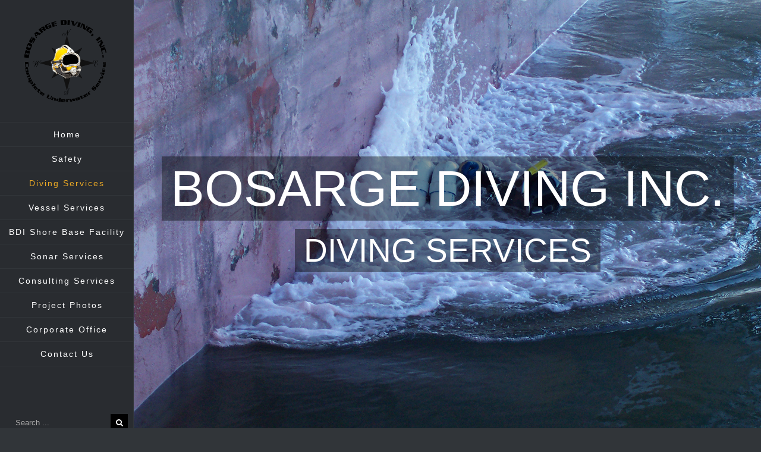

--- FILE ---
content_type: text/html; charset=UTF-8
request_url: https://www.bosargediving.com/diving-services/
body_size: 14703
content:
<!DOCTYPE html>
<html class="avada-html-layout-wide" lang="en-US" prefix="og: http://ogp.me/ns# fb: http://ogp.me/ns/fb#">
<head>
	<meta http-equiv="X-UA-Compatible" content="IE=edge" />
	<meta http-equiv="Content-Type" content="text/html; charset=utf-8"/>
	<meta name="viewport" content="width=device-width, initial-scale=1" />
	<meta name='robots' content='index, follow, max-image-preview:large, max-snippet:-1, max-video-preview:-1' />

	<!-- This site is optimized with the Yoast SEO plugin v26.5 - https://yoast.com/wordpress/plugins/seo/ -->
	<title>Services - Diving - Bosarge Diving Inc. - Pascagoula, MS</title>
	<meta name="description" content="Bosarge Diving Inc. | Bosarge Diving Services - at Bosarge Diving, we offer a wide variety of diving services to meet our customers needs." />
	<link rel="canonical" href="https://www.bosargediving.com/diving-services/" />
	<meta property="og:locale" content="en_US" />
	<meta property="og:type" content="article" />
	<meta property="og:title" content="Services - Diving - Bosarge Diving Inc. - Pascagoula, MS" />
	<meta property="og:description" content="Bosarge Diving Inc. | Bosarge Diving Services - at Bosarge Diving, we offer a wide variety of diving services to meet our customers needs." />
	<meta property="og:url" content="https://www.bosargediving.com/diving-services/" />
	<meta property="og:site_name" content="Bosarge Diving" />
	<meta property="article:modified_time" content="2017-05-18T19:02:25+00:00" />
	<meta name="twitter:card" content="summary_large_image" />
	<meta name="twitter:label1" content="Est. reading time" />
	<meta name="twitter:data1" content="7 minutes" />
	<script type="application/ld+json" class="yoast-schema-graph">{"@context":"https://schema.org","@graph":[{"@type":"WebPage","@id":"https://www.bosargediving.com/diving-services/","url":"https://www.bosargediving.com/diving-services/","name":"Services - Diving - Bosarge Diving Inc. - Pascagoula, MS","isPartOf":{"@id":"https://www.bosargediving.com/#website"},"datePublished":"2014-06-05T14:59:15+00:00","dateModified":"2017-05-18T19:02:25+00:00","description":"Bosarge Diving Inc. | Bosarge Diving Services - at Bosarge Diving, we offer a wide variety of diving services to meet our customers needs.","breadcrumb":{"@id":"https://www.bosargediving.com/diving-services/#breadcrumb"},"inLanguage":"en-US","potentialAction":[{"@type":"ReadAction","target":["https://www.bosargediving.com/diving-services/"]}]},{"@type":"BreadcrumbList","@id":"https://www.bosargediving.com/diving-services/#breadcrumb","itemListElement":[{"@type":"ListItem","position":1,"name":"Home","item":"https://www.bosargediving.com/"},{"@type":"ListItem","position":2,"name":"Services &#8211; Bosarge Diving &#8211; Pascagoula, MS"}]},{"@type":"WebSite","@id":"https://www.bosargediving.com/#website","url":"https://www.bosargediving.com/","name":"Bosarge Diving","description":"Full Service Underwater Construction","potentialAction":[{"@type":"SearchAction","target":{"@type":"EntryPoint","urlTemplate":"https://www.bosargediving.com/?s={search_term_string}"},"query-input":{"@type":"PropertyValueSpecification","valueRequired":true,"valueName":"search_term_string"}}],"inLanguage":"en-US"}]}</script>
	<!-- / Yoast SEO plugin. -->


<link rel='dns-prefetch' href='//www.bosargediving.com' />
<link rel='dns-prefetch' href='//fonts.googleapis.com' />
<link rel='dns-prefetch' href='//www.googletagmanager.com' />
<link rel='dns-prefetch' href='//pagead2.googlesyndication.com' />
<link rel="alternate" type="application/rss+xml" title="Bosarge Diving &raquo; Feed" href="https://www.bosargediving.com/feed/" />
<link rel="alternate" type="application/rss+xml" title="Bosarge Diving &raquo; Comments Feed" href="https://www.bosargediving.com/comments/feed/" />
					<link rel="shortcut icon" href="https://www.bosargediving.com/wp-content/uploads/2015/04/bdi-logo-favicon.png" type="image/x-icon" />
		
					<!-- For iPhone -->
			<link rel="apple-touch-icon" href="https://www.bosargediving.com/wp-content/uploads/2015/04/bdi-logo-Iphone.png">
		
					<!-- For iPhone Retina display -->
			<link rel="apple-touch-icon" sizes="114x114" href="https://www.bosargediving.com/wp-content/uploads/2015/04/bdi-logo-ipad-retina.png">
		
					<!-- For iPad -->
			<link rel="apple-touch-icon" sizes="72x72" href="https://www.bosargediving.com/wp-content/uploads/2015/04/bdi-logo-ipad.png">
		
					<!-- For iPad Retina display -->
			<link rel="apple-touch-icon" sizes="144x144" href="https://www.bosargediving.com/wp-content/uploads/2015/04/bdi-logo-ipad-retina.png">
				<link rel="alternate" type="application/rss+xml" title="Bosarge Diving &raquo; Services &#8211; Bosarge Diving &#8211; Pascagoula, MS Comments Feed" href="https://www.bosargediving.com/diving-services/feed/" />
<link rel="alternate" title="oEmbed (JSON)" type="application/json+oembed" href="https://www.bosargediving.com/wp-json/oembed/1.0/embed?url=https%3A%2F%2Fwww.bosargediving.com%2Fdiving-services%2F" />
<link rel="alternate" title="oEmbed (XML)" type="text/xml+oembed" href="https://www.bosargediving.com/wp-json/oembed/1.0/embed?url=https%3A%2F%2Fwww.bosargediving.com%2Fdiving-services%2F&#038;format=xml" />

		<meta property="og:title" content="Services - Bosarge Diving - Pascagoula, MS"/>
		<meta property="og:type" content="article"/>
		<meta property="og:url" content="https://www.bosargediving.com/diving-services/"/>
		<meta property="og:site_name" content="Bosarge Diving"/>
		<meta property="og:description" content="Customers We Service
Our diving services are utilized by a wide variety of customers from US &amp; foreign militaries to numerous commercial entities.

	We provide diving services to various"/>

									<meta property="og:image" content="https://www.bosargediving.com/wp-content/uploads/2017/05/bdi-logo-best-e1431540237579.png"/>
									<!-- This site uses the Google Analytics by ExactMetrics plugin v8.10.2 - Using Analytics tracking - https://www.exactmetrics.com/ -->
		<!-- Note: ExactMetrics is not currently configured on this site. The site owner needs to authenticate with Google Analytics in the ExactMetrics settings panel. -->
					<!-- No tracking code set -->
				<!-- / Google Analytics by ExactMetrics -->
		<style id='wp-img-auto-sizes-contain-inline-css' type='text/css'>
img:is([sizes=auto i],[sizes^="auto," i]){contain-intrinsic-size:3000px 1500px}
/*# sourceURL=wp-img-auto-sizes-contain-inline-css */
</style>
<link rel='stylesheet' id='layerslider-css' href='https://www.bosargediving.com/wp-content/plugins/LayerSlider/static/layerslider/css/layerslider.css?ver=6.3.0' type='text/css' media='all' />
<link rel='stylesheet' id='ls-google-fonts-css' href='https://fonts.googleapis.com/css?family=Lato:100,300,regular,700,900%7COpen+Sans:300%7CIndie+Flower:regular%7COswald:300,regular,700&#038;subset=latin%2Clatin-ext' type='text/css' media='all' />
<style id='wp-emoji-styles-inline-css' type='text/css'>

	img.wp-smiley, img.emoji {
		display: inline !important;
		border: none !important;
		box-shadow: none !important;
		height: 1em !important;
		width: 1em !important;
		margin: 0 0.07em !important;
		vertical-align: -0.1em !important;
		background: none !important;
		padding: 0 !important;
	}
/*# sourceURL=wp-emoji-styles-inline-css */
</style>
<style id='classic-theme-styles-inline-css' type='text/css'>
/*! This file is auto-generated */
.wp-block-button__link{color:#fff;background-color:#32373c;border-radius:9999px;box-shadow:none;text-decoration:none;padding:calc(.667em + 2px) calc(1.333em + 2px);font-size:1.125em}.wp-block-file__button{background:#32373c;color:#fff;text-decoration:none}
/*# sourceURL=/wp-includes/css/classic-themes.min.css */
</style>
<link rel='stylesheet' id='uaf_client_css-css' href='https://www.bosargediving.com/wp-content/uploads/useanyfont/uaf.css?ver=1765301735' type='text/css' media='all' />
<link rel='stylesheet' id='avada-stylesheet-css' href='https://www.bosargediving.com/wp-content/themes/Avada/assets/css/style.min.css?ver=5.8.1' type='text/css' media='all' />
<link rel='stylesheet' id='fusion-dynamic-css-css' href='https://www.bosargediving.com/wp-content/uploads/fusion-styles/71091bb90545a7e740563a5320a89220.min.css?ver=6.9' type='text/css' media='all' />
<script type="text/javascript" id="layerslider-greensock-js-extra">
/* <![CDATA[ */
var LS_Meta = {"v":"6.3.0"};
//# sourceURL=layerslider-greensock-js-extra
/* ]]> */
</script>
<script type="text/javascript" src="https://www.bosargediving.com/wp-content/plugins/LayerSlider/static/layerslider/js/greensock.js?ver=1.19.0" id="layerslider-greensock-js"></script>
<script type="text/javascript" src="https://www.bosargediving.com/wp-includes/js/jquery/jquery.min.js?ver=3.7.1" id="jquery-core-js"></script>
<script type="text/javascript" src="https://www.bosargediving.com/wp-includes/js/jquery/jquery-migrate.min.js?ver=3.4.1" id="jquery-migrate-js"></script>
<script type="text/javascript" src="https://www.bosargediving.com/wp-content/plugins/LayerSlider/static/layerslider/js/layerslider.kreaturamedia.jquery.js?ver=6.3.0" id="layerslider-js"></script>
<script type="text/javascript" src="https://www.bosargediving.com/wp-content/plugins/LayerSlider/static/layerslider/js/layerslider.transitions.js?ver=6.3.0" id="layerslider-transitions-js"></script>
<meta name="generator" content="Powered by LayerSlider 6.3.0 - Multi-Purpose, Responsive, Parallax, Mobile-Friendly Slider Plugin for WordPress." />
<!-- LayerSlider updates and docs at: https://layerslider.kreaturamedia.com -->
<link rel="https://api.w.org/" href="https://www.bosargediving.com/wp-json/" /><link rel="alternate" title="JSON" type="application/json" href="https://www.bosargediving.com/wp-json/wp/v2/pages/10885" /><link rel="EditURI" type="application/rsd+xml" title="RSD" href="https://www.bosargediving.com/xmlrpc.php?rsd" />
<meta name="generator" content="WordPress 6.9" />
<link rel='shortlink' href='https://www.bosargediving.com/?p=10885' />
<meta name="generator" content="Site Kit by Google 1.167.0" />
<!-- Google AdSense meta tags added by Site Kit -->
<meta name="google-adsense-platform-account" content="ca-host-pub-2644536267352236">
<meta name="google-adsense-platform-domain" content="sitekit.withgoogle.com">
<!-- End Google AdSense meta tags added by Site Kit -->
<style type="text/css">.recentcomments a{display:inline !important;padding:0 !important;margin:0 !important;}</style>
<!-- Google AdSense snippet added by Site Kit -->
<script type="text/javascript" async="async" src="https://pagead2.googlesyndication.com/pagead/js/adsbygoogle.js?client=ca-pub-7028238530320657&amp;host=ca-host-pub-2644536267352236" crossorigin="anonymous"></script>

<!-- End Google AdSense snippet added by Site Kit -->

		
	<script type="text/javascript">
		var doc = document.documentElement;
		doc.setAttribute('data-useragent', navigator.userAgent);
	</script>

	<style id='global-styles-inline-css' type='text/css'>
:root{--wp--preset--aspect-ratio--square: 1;--wp--preset--aspect-ratio--4-3: 4/3;--wp--preset--aspect-ratio--3-4: 3/4;--wp--preset--aspect-ratio--3-2: 3/2;--wp--preset--aspect-ratio--2-3: 2/3;--wp--preset--aspect-ratio--16-9: 16/9;--wp--preset--aspect-ratio--9-16: 9/16;--wp--preset--color--black: #000000;--wp--preset--color--cyan-bluish-gray: #abb8c3;--wp--preset--color--white: #ffffff;--wp--preset--color--pale-pink: #f78da7;--wp--preset--color--vivid-red: #cf2e2e;--wp--preset--color--luminous-vivid-orange: #ff6900;--wp--preset--color--luminous-vivid-amber: #fcb900;--wp--preset--color--light-green-cyan: #7bdcb5;--wp--preset--color--vivid-green-cyan: #00d084;--wp--preset--color--pale-cyan-blue: #8ed1fc;--wp--preset--color--vivid-cyan-blue: #0693e3;--wp--preset--color--vivid-purple: #9b51e0;--wp--preset--gradient--vivid-cyan-blue-to-vivid-purple: linear-gradient(135deg,rgb(6,147,227) 0%,rgb(155,81,224) 100%);--wp--preset--gradient--light-green-cyan-to-vivid-green-cyan: linear-gradient(135deg,rgb(122,220,180) 0%,rgb(0,208,130) 100%);--wp--preset--gradient--luminous-vivid-amber-to-luminous-vivid-orange: linear-gradient(135deg,rgb(252,185,0) 0%,rgb(255,105,0) 100%);--wp--preset--gradient--luminous-vivid-orange-to-vivid-red: linear-gradient(135deg,rgb(255,105,0) 0%,rgb(207,46,46) 100%);--wp--preset--gradient--very-light-gray-to-cyan-bluish-gray: linear-gradient(135deg,rgb(238,238,238) 0%,rgb(169,184,195) 100%);--wp--preset--gradient--cool-to-warm-spectrum: linear-gradient(135deg,rgb(74,234,220) 0%,rgb(151,120,209) 20%,rgb(207,42,186) 40%,rgb(238,44,130) 60%,rgb(251,105,98) 80%,rgb(254,248,76) 100%);--wp--preset--gradient--blush-light-purple: linear-gradient(135deg,rgb(255,206,236) 0%,rgb(152,150,240) 100%);--wp--preset--gradient--blush-bordeaux: linear-gradient(135deg,rgb(254,205,165) 0%,rgb(254,45,45) 50%,rgb(107,0,62) 100%);--wp--preset--gradient--luminous-dusk: linear-gradient(135deg,rgb(255,203,112) 0%,rgb(199,81,192) 50%,rgb(65,88,208) 100%);--wp--preset--gradient--pale-ocean: linear-gradient(135deg,rgb(255,245,203) 0%,rgb(182,227,212) 50%,rgb(51,167,181) 100%);--wp--preset--gradient--electric-grass: linear-gradient(135deg,rgb(202,248,128) 0%,rgb(113,206,126) 100%);--wp--preset--gradient--midnight: linear-gradient(135deg,rgb(2,3,129) 0%,rgb(40,116,252) 100%);--wp--preset--font-size--small: 13px;--wp--preset--font-size--medium: 20px;--wp--preset--font-size--large: 36px;--wp--preset--font-size--x-large: 42px;--wp--preset--spacing--20: 0.44rem;--wp--preset--spacing--30: 0.67rem;--wp--preset--spacing--40: 1rem;--wp--preset--spacing--50: 1.5rem;--wp--preset--spacing--60: 2.25rem;--wp--preset--spacing--70: 3.38rem;--wp--preset--spacing--80: 5.06rem;--wp--preset--shadow--natural: 6px 6px 9px rgba(0, 0, 0, 0.2);--wp--preset--shadow--deep: 12px 12px 50px rgba(0, 0, 0, 0.4);--wp--preset--shadow--sharp: 6px 6px 0px rgba(0, 0, 0, 0.2);--wp--preset--shadow--outlined: 6px 6px 0px -3px rgb(255, 255, 255), 6px 6px rgb(0, 0, 0);--wp--preset--shadow--crisp: 6px 6px 0px rgb(0, 0, 0);}:where(.is-layout-flex){gap: 0.5em;}:where(.is-layout-grid){gap: 0.5em;}body .is-layout-flex{display: flex;}.is-layout-flex{flex-wrap: wrap;align-items: center;}.is-layout-flex > :is(*, div){margin: 0;}body .is-layout-grid{display: grid;}.is-layout-grid > :is(*, div){margin: 0;}:where(.wp-block-columns.is-layout-flex){gap: 2em;}:where(.wp-block-columns.is-layout-grid){gap: 2em;}:where(.wp-block-post-template.is-layout-flex){gap: 1.25em;}:where(.wp-block-post-template.is-layout-grid){gap: 1.25em;}.has-black-color{color: var(--wp--preset--color--black) !important;}.has-cyan-bluish-gray-color{color: var(--wp--preset--color--cyan-bluish-gray) !important;}.has-white-color{color: var(--wp--preset--color--white) !important;}.has-pale-pink-color{color: var(--wp--preset--color--pale-pink) !important;}.has-vivid-red-color{color: var(--wp--preset--color--vivid-red) !important;}.has-luminous-vivid-orange-color{color: var(--wp--preset--color--luminous-vivid-orange) !important;}.has-luminous-vivid-amber-color{color: var(--wp--preset--color--luminous-vivid-amber) !important;}.has-light-green-cyan-color{color: var(--wp--preset--color--light-green-cyan) !important;}.has-vivid-green-cyan-color{color: var(--wp--preset--color--vivid-green-cyan) !important;}.has-pale-cyan-blue-color{color: var(--wp--preset--color--pale-cyan-blue) !important;}.has-vivid-cyan-blue-color{color: var(--wp--preset--color--vivid-cyan-blue) !important;}.has-vivid-purple-color{color: var(--wp--preset--color--vivid-purple) !important;}.has-black-background-color{background-color: var(--wp--preset--color--black) !important;}.has-cyan-bluish-gray-background-color{background-color: var(--wp--preset--color--cyan-bluish-gray) !important;}.has-white-background-color{background-color: var(--wp--preset--color--white) !important;}.has-pale-pink-background-color{background-color: var(--wp--preset--color--pale-pink) !important;}.has-vivid-red-background-color{background-color: var(--wp--preset--color--vivid-red) !important;}.has-luminous-vivid-orange-background-color{background-color: var(--wp--preset--color--luminous-vivid-orange) !important;}.has-luminous-vivid-amber-background-color{background-color: var(--wp--preset--color--luminous-vivid-amber) !important;}.has-light-green-cyan-background-color{background-color: var(--wp--preset--color--light-green-cyan) !important;}.has-vivid-green-cyan-background-color{background-color: var(--wp--preset--color--vivid-green-cyan) !important;}.has-pale-cyan-blue-background-color{background-color: var(--wp--preset--color--pale-cyan-blue) !important;}.has-vivid-cyan-blue-background-color{background-color: var(--wp--preset--color--vivid-cyan-blue) !important;}.has-vivid-purple-background-color{background-color: var(--wp--preset--color--vivid-purple) !important;}.has-black-border-color{border-color: var(--wp--preset--color--black) !important;}.has-cyan-bluish-gray-border-color{border-color: var(--wp--preset--color--cyan-bluish-gray) !important;}.has-white-border-color{border-color: var(--wp--preset--color--white) !important;}.has-pale-pink-border-color{border-color: var(--wp--preset--color--pale-pink) !important;}.has-vivid-red-border-color{border-color: var(--wp--preset--color--vivid-red) !important;}.has-luminous-vivid-orange-border-color{border-color: var(--wp--preset--color--luminous-vivid-orange) !important;}.has-luminous-vivid-amber-border-color{border-color: var(--wp--preset--color--luminous-vivid-amber) !important;}.has-light-green-cyan-border-color{border-color: var(--wp--preset--color--light-green-cyan) !important;}.has-vivid-green-cyan-border-color{border-color: var(--wp--preset--color--vivid-green-cyan) !important;}.has-pale-cyan-blue-border-color{border-color: var(--wp--preset--color--pale-cyan-blue) !important;}.has-vivid-cyan-blue-border-color{border-color: var(--wp--preset--color--vivid-cyan-blue) !important;}.has-vivid-purple-border-color{border-color: var(--wp--preset--color--vivid-purple) !important;}.has-vivid-cyan-blue-to-vivid-purple-gradient-background{background: var(--wp--preset--gradient--vivid-cyan-blue-to-vivid-purple) !important;}.has-light-green-cyan-to-vivid-green-cyan-gradient-background{background: var(--wp--preset--gradient--light-green-cyan-to-vivid-green-cyan) !important;}.has-luminous-vivid-amber-to-luminous-vivid-orange-gradient-background{background: var(--wp--preset--gradient--luminous-vivid-amber-to-luminous-vivid-orange) !important;}.has-luminous-vivid-orange-to-vivid-red-gradient-background{background: var(--wp--preset--gradient--luminous-vivid-orange-to-vivid-red) !important;}.has-very-light-gray-to-cyan-bluish-gray-gradient-background{background: var(--wp--preset--gradient--very-light-gray-to-cyan-bluish-gray) !important;}.has-cool-to-warm-spectrum-gradient-background{background: var(--wp--preset--gradient--cool-to-warm-spectrum) !important;}.has-blush-light-purple-gradient-background{background: var(--wp--preset--gradient--blush-light-purple) !important;}.has-blush-bordeaux-gradient-background{background: var(--wp--preset--gradient--blush-bordeaux) !important;}.has-luminous-dusk-gradient-background{background: var(--wp--preset--gradient--luminous-dusk) !important;}.has-pale-ocean-gradient-background{background: var(--wp--preset--gradient--pale-ocean) !important;}.has-electric-grass-gradient-background{background: var(--wp--preset--gradient--electric-grass) !important;}.has-midnight-gradient-background{background: var(--wp--preset--gradient--midnight) !important;}.has-small-font-size{font-size: var(--wp--preset--font-size--small) !important;}.has-medium-font-size{font-size: var(--wp--preset--font-size--medium) !important;}.has-large-font-size{font-size: var(--wp--preset--font-size--large) !important;}.has-x-large-font-size{font-size: var(--wp--preset--font-size--x-large) !important;}
/*# sourceURL=global-styles-inline-css */
</style>
</head>

<body class="wp-singular page-template page-template-100-width page-template-100-width-php page page-id-10885 wp-theme-Avada fusion-image-hovers fusion-body ltr fusion-sticky-header no-tablet-sticky-header no-mobile-sticky-header fusion-disable-outline mobile-logo-pos-center layout-wide-mode side-header side-header-left menu-text-align-center mobile-menu-design-modern fusion-show-pagination-text fusion-header-layout-v1 avada-responsive avada-footer-fx-none fusion-search-form-classic fusion-avatar-square">
	<a class="skip-link screen-reader-text" href="#content">Skip to content</a>
				<div id="wrapper" class="">
		<div id="home" style="position:relative;top:-1px;"></div>
							
<div id="side-header-sticky"></div>
<div id="side-header" class="clearfix fusion-mobile-menu-design-modern fusion-sticky-logo-1 fusion-mobile-logo-1 fusion-sticky-menu-">
	<div class="side-header-wrapper">
								<div class="side-header-content fusion-logo-center fusion-mobile-logo-1">
				<div class="fusion-logo" data-margin-top="0px" data-margin-bottom="0px" data-margin-left="0px" data-margin-right="0px">
			<a class="fusion-logo-link"  href="https://www.bosargediving.com/" >

						<!-- standard logo -->
			<img src="https://www.bosargediving.com/wp-content/uploads/2017/05/bdi-logo-best-e1431540237579.png" srcset="https://www.bosargediving.com/wp-content/uploads/2017/05/bdi-logo-best-e1431540237579.png 1x, https://www.bosargediving.com/wp-content/uploads/2015/03/NEW-NEW-NEW-bosarge-logo-Med.jpg 2x" width="800" height="800" style="max-height:800px;height:auto;" alt="Bosarge Diving Logo" data-retina_logo_url="https://www.bosargediving.com/wp-content/uploads/2015/03/NEW-NEW-NEW-bosarge-logo-Med.jpg" class="fusion-standard-logo" />

											<!-- mobile logo -->
				<img src="https://www.bosargediving.com/wp-content/uploads/2015/04/bdi-logo-ipad.png" srcset="https://www.bosargediving.com/wp-content/uploads/2015/04/bdi-logo-ipad.png 1x, https://www.bosargediving.com/wp-content/uploads/2015/04/bdi-logo-ipad-retina.png 2x" width="77" height="76" style="max-height:76px;height:auto;" alt="Bosarge Diving Logo" data-retina_logo_url="https://www.bosargediving.com/wp-content/uploads/2015/04/bdi-logo-ipad-retina.png" class="fusion-mobile-logo" />
			
											<!-- sticky header logo -->
				<img src="https://www.bosargediving.com/wp-content/uploads/2015/03/Bosarge-Diving-Logo-FWupdate.fw_.png" srcset="https://www.bosargediving.com/wp-content/uploads/2015/03/Bosarge-Diving-Logo-FWupdate.fw_.png 1x, https://www.bosargediving.com/wp-content/uploads/2015/03/NEW-NEW-NEW-bosarge-logo-Med.jpg 2x" width="416" height="415" style="max-height:415px;height:auto;" alt="Bosarge Diving Logo" data-retina_logo_url="https://www.bosargediving.com/wp-content/uploads/2015/03/NEW-NEW-NEW-bosarge-logo-Med.jpg" class="fusion-sticky-logo" />
					</a>
		</div>		</div>
		<div class="fusion-main-menu-container fusion-logo-menu-center">
			<nav class="fusion-main-menu" aria-label="Main Menu"><ul id="menu-main-menu" class="fusion-menu"><li  id="menu-item-14535"  class="menu-item menu-item-type-post_type menu-item-object-page menu-item-home menu-item-14535"  data-item-id="14535"><a  href="https://www.bosargediving.com/" class="fusion-bar-highlight"><span class="menu-text">Home</span></a></li><li  id="menu-item-14577"  class="menu-item menu-item-type-post_type menu-item-object-page menu-item-14577"  data-item-id="14577"><a  href="https://www.bosargediving.com/safety/" class="fusion-bar-highlight"><span class="menu-text">Safety</span></a></li><li  id="menu-item-13701"  class="menu-item menu-item-type-post_type menu-item-object-page current-menu-item page_item page-item-10885 current_page_item menu-item-has-children menu-item-13701 fusion-dropdown-menu"  data-item-id="13701"><a  href="https://www.bosargediving.com/diving-services/" class="fusion-bar-highlight"><span class="menu-text">Diving Services</span></a><ul role="menu" class="sub-menu"><li  id="menu-item-13986"  class="menu-item menu-item-type-post_type menu-item-object-avada_portfolio menu-item-13986 fusion-dropdown-submenu" ><a  href="https://www.bosargediving.com/our-services/energy-support-services/" class="fusion-bar-highlight"><span>Offshore Energy Support Services</span></a></li><li  id="menu-item-13987"  class="menu-item menu-item-type-post_type menu-item-object-avada_portfolio menu-item-13987 fusion-dropdown-submenu" ><a  href="https://www.bosargediving.com/our-services/underwater-inspection-services/" class="fusion-bar-highlight"><span>Underwater Inspection Services</span></a></li><li  id="menu-item-14997"  class="menu-item menu-item-type-post_type menu-item-object-avada_portfolio menu-item-14997 fusion-dropdown-submenu" ><a  href="https://www.bosargediving.com/our-services/inland-and-industrial-diving-services/" class="fusion-bar-highlight"><span>Inland and Industrial Diving Services</span></a></li><li  id="menu-item-13989"  class="menu-item menu-item-type-post_type menu-item-object-avada_portfolio menu-item-13989 fusion-dropdown-submenu" ><a  href="https://www.bosargediving.com/our-services/underwater-construction-services/" class="fusion-bar-highlight"><span>Underwater Construction Services</span></a></li><li  id="menu-item-13990"  class="menu-item menu-item-type-post_type menu-item-object-avada_portfolio menu-item-13990 fusion-dropdown-submenu" ><a  href="https://www.bosargediving.com/our-services/ships-husbandry-services/" class="fusion-bar-highlight"><span>Ships Husbandry Services</span></a></li><li  id="menu-item-13993"  class="menu-item menu-item-type-post_type menu-item-object-avada_portfolio menu-item-13993 fusion-dropdown-submenu" ><a  href="https://www.bosargediving.com/our-services/salvage-services/" class="fusion-bar-highlight"><span>Salvage Services</span></a></li></ul></li><li  id="menu-item-13991"  class="menu-item menu-item-type-post_type menu-item-object-avada_portfolio menu-item-13991"  data-item-id="13991"><a  href="https://www.bosargediving.com/our-services/vessel-services/" class="fusion-bar-highlight"><span class="menu-text">Vessel Services</span></a></li><li  id="menu-item-14777"  class="menu-item menu-item-type-post_type menu-item-object-page menu-item-14777"  data-item-id="14777"><a  href="https://www.bosargediving.com/bdi-shore-base-facility/" class="fusion-bar-highlight"><span class="menu-text">BDI Shore Base Facility</span></a></li><li  id="menu-item-13985"  class="menu-item menu-item-type-post_type menu-item-object-avada_portfolio menu-item-13985"  data-item-id="13985"><a  href="https://www.bosargediving.com/our-services/sonar-services/" class="fusion-bar-highlight"><span class="menu-text">Sonar Services</span></a></li><li  id="menu-item-13992"  class="menu-item menu-item-type-post_type menu-item-object-avada_portfolio menu-item-13992"  data-item-id="13992"><a  href="https://www.bosargediving.com/our-services/consulting-services/" class="fusion-bar-highlight"><span class="menu-text">Consulting Services</span></a></li><li  id="menu-item-14215"  class="menu-item menu-item-type-post_type menu-item-object-page menu-item-14215"  data-item-id="14215"><a  href="https://www.bosargediving.com/our-work/" class="fusion-bar-highlight"><span class="menu-text">Project Photos</span></a></li><li  id="menu-item-15036"  class="menu-item menu-item-type-post_type menu-item-object-page menu-item-15036"  data-item-id="15036"><a  href="https://www.bosargediving.com/corporate-office/" class="fusion-bar-highlight"><span class="menu-text">Corporate Office</span></a></li><li  id="menu-item-12971"  class="menu-item menu-item-type-post_type menu-item-object-page menu-item-12971"  data-item-id="12971"><a  href="https://www.bosargediving.com/contact-us/" class="fusion-bar-highlight"><span class="menu-text">Contact Us</span></a></li></ul></nav>	<div class="fusion-mobile-menu-icons">
							<a href="#" class="fusion-icon fusion-icon-bars" aria-label="Toggle mobile menu" aria-expanded="false"></a>
		
					<a href="#" class="fusion-icon fusion-icon-search" aria-label="Toggle mobile search"></a>
		
		
			</div>
	
<nav class="fusion-mobile-nav-holder fusion-mobile-menu-text-align-center" aria-label="Main Menu Mobile"></nav>

		</div>

		
<div class="fusion-clearfix"></div>
<div class="fusion-mobile-menu-search">
	<form role="search" class="searchform fusion-search-form" method="get" action="https://www.bosargediving.com/">
	<div class="fusion-search-form-content">
		<div class="fusion-search-field search-field">
			<label><span class="screen-reader-text">Search for:</span>
				<input type="text" value="" name="s" class="s" placeholder="Search ..." required aria-required="true" aria-label="Search ..."/>
			</label>
		</div>
		<div class="fusion-search-button search-button">
			<input type="submit" class="fusion-search-submit searchsubmit" value="&#xf002;" />
		</div>
	</div>
</form>
</div>

								
			<div class="side-header-content side-header-content-1-2">
													<div class="side-header-content-2 fusion-clearfix">
					<nav class="fusion-secondary-menu" role="navigation" aria-label="Secondary Menu"></nav>					</div>
							</div>
		
					<div class="side-header-content side-header-content-3">
				
<div class="fusion-header-content-3-wrapper">
			<div class="fusion-secondary-menu-search">
			<form role="search" class="searchform fusion-search-form" method="get" action="https://www.bosargediving.com/">
	<div class="fusion-search-form-content">
		<div class="fusion-search-field search-field">
			<label><span class="screen-reader-text">Search for:</span>
				<input type="text" value="" name="s" class="s" placeholder="Search ..." required aria-required="true" aria-label="Search ..."/>
			</label>
		</div>
		<div class="fusion-search-button search-button">
			<input type="submit" class="fusion-search-submit searchsubmit" value="&#xf002;" />
		</div>
	</div>
</form>
		</div>
	</div>
			</div>
		
					</div>
	<style>
	.side-header-styling-wrapper > div {
		display: none !important;
	}

	.side-header-styling-wrapper .side-header-background-image,
	.side-header-styling-wrapper .side-header-background-color,
	.side-header-styling-wrapper .side-header-border {
		display: block !important;
	}
	</style>
	<div class="side-header-styling-wrapper" style="overflow:hidden;">
		<div class="side-header-background-image"></div>
		<div class="side-header-background-color"></div>
		<div class="side-header-border"></div>
	</div>
</div>

		
		
		<div id="sliders-container">
			<div id="fusion-slider-19" class="fusion-slider-container fusion-slider-10885" style="height:300px;max-width:100%;">
	<style type="text/css" scoped="scoped">
		#fusion-slider-19 .flex-direction-nav a {width:63px;height:63px;line-height:63px;font-size:25px;}	</style>
	<div class="fusion-slider-loading">Loading...</div>
	<div class="tfs-slider flexslider main-flex" style="max-width:100%;" data-slider_width="100%" data-slider_height="300px" data-full_screen="1" data-parallax="1" data-nav_arrows="0" data-pagination_circles="0" data-autoplay="1" data-loop="0" data-animation="fade" data-slideshow_speed="7000" data-animation_speed="600" data-slider_id="19" data-typo_sensitivity="0.6" data-typo_factor="1.5" data-orderby="date" data-order="DESC" data-nav_box_width="63px" data-nav_box_height="63px" data-nav_arrow_size="25px" data-slider_indicator="" data-slider_indicator_color="#ffffff" >
		<ul class="slides" style="max-width:100%;">
															<li data-mute="yes" data-loop="yes" data-autoplay="yes">
					<div class="slide-content-container slide-content-center" style="display: none;">
						<div class="slide-content" style="">
															<div class="heading with-bg">
									<div class="fusion-title-sc-wrapper" style="background-color: rgba(0,0,0, 0.4);">
										<div class="fusion-title title fusion-sep-none fusion-title-center fusion-title-size-two" style="margin-top:0px;margin-bottom:0px;"><h2 class="title-heading-center" style="color:#fff;font-size:85px;line-height:102px;">Bosarge Diving Inc.</h2></div>									</div>
								</div>
																						<div class="caption with-bg">
									<div class="fusion-title-sc-wrapper" style="background-color: rgba(0, 0, 0, 0.4);">
										<div class="fusion-title title fusion-sep-none fusion-title-center fusion-title-size-three" style="margin-top:0px;margin-bottom:0px;"><h3 class="title-heading-center" style="color:#fff;font-size:55px;line-height:66px;">Diving Services</h3></div>									</div>
								</div>
																				</div>
					</div>
																									<div class="background background-image" style="background-image: url(https://www.bosargediving.com/wp-content/uploads/2015/04/sh5.jpg);max-width:100%;height:300px;filter: progid:DXImageTransform.Microsoft.AlphaImageLoader(src='https://www.bosargediving.com/wp-content/uploads/2015/04/sh5.jpg', sizingMethod='scale');-ms-filter:'progid:DXImageTransform.Microsoft.AlphaImageLoader(src='https://www.bosargediving.com/wp-content/uploads/2015/04/sh5.jpg', sizingMethod='scale')';" data-imgwidth="1500">
																																				</div>
				</li>
					</ul>
	</div>
</div>
		</div>
				
		
									
				<main id="main" class="clearfix width-100" style="padding-left:0px;padding-right:0px">
			<div class="fusion-row" style="max-width:100%;">
<section id="content" class="full-width">
					<div id="post-10885" class="post-10885 page type-page status-publish hentry">
			<span class="entry-title rich-snippet-hidden">Services &#8211; Bosarge Diving &#8211; Pascagoula, MS</span><span class="vcard rich-snippet-hidden"><span class="fn"><a href="https://www.bosargediving.com/author/jacobisknight/" title="Posts by jacobisknight" rel="author">jacobisknight</a></span></span><span class="updated rich-snippet-hidden">2017-05-18T19:02:25+00:00</span>						<div class="post-content">
				<div class="fusion-fullwidth fullwidth-box hundred-percent-fullwidth non-hundred-percent-height-scrolling"  style='background-color: rgba(255,255,255,0);background-position: center center;background-repeat: no-repeat;padding-top:0px;padding-right:0px;padding-bottom:0px;padding-left:0px;border-top-width:0px;border-bottom-width:0px;border-color:#eae9e9;border-top-style:solid;border-bottom-style:solid;'><div class="fusion-builder-row fusion-row "><div  class="fusion-layout-column fusion_builder_column fusion_builder_column_1_1  fusion-one-full fusion-column-first fusion-column-last fusion-column-no-min-height 1_1"  style='margin-top:0px;margin-bottom:0px;'>
					<div class="fusion-column-wrapper" style="background-position:left top;background-repeat:no-repeat;-webkit-background-size:cover;-moz-background-size:cover;-o-background-size:cover;background-size:cover;"   data-bg-url="">
						<div class="fusion-text"></div><div class="fusion-clearfix"></div>

					</div>
				</div></div></div><div class="fusion-fullwidth fullwidth-box fusion-parallax-fixed hundred-percent-fullwidth non-hundred-percent-height-scrolling"  style='background-color: rgba(255,255,255,0);background-image: url("https://www.bosargediving.com/wp-content/uploads/2015/05/BG-bdi-logo.jpg");background-position: center center;background-repeat: no-repeat;padding-top:0px;padding-right:0px;padding-bottom:0px;padding-left:0px;border-top-width:0px;border-bottom-width:0px;border-color:#eae9e9;border-top-style:solid;border-bottom-style:solid;-webkit-background-size:cover;-moz-background-size:cover;-o-background-size:cover;background-size:cover;background-attachment:fixed;'><div class="fusion-builder-row fusion-row "><div  class="fusion-layout-column fusion_builder_column fusion_builder_column_1_1  fusion-one-full fusion-column-first fusion-column-last fusion-column-no-min-height 1_1"  style='margin-top:0px;margin-bottom:0px;'>
					<div class="fusion-column-wrapper" style="background-position:left top;background-repeat:no-repeat;-webkit-background-size:cover;-moz-background-size:cover;-o-background-size:cover;background-size:cover;"   data-bg-url="">
						<div class="fusion-recent-works fusion-portfolio-element fusion-portfolio fusion-portfolio-1 fusion-portfolio-grid fusion-portfolio-paging-none fusion-portfolio-three fusion-portfolio-no_text fusion-portfolio-rollover" data-id="-rw-1" data-columns="three"><style type="text/css">.fusion-portfolio-1 .fusion-portfolio-wrapper .fusion-col-spacing{padding:3px;}</style><div class="fusion-portfolio-wrapper" id="fusion-portfolio-1" data-picturesize="auto" data-pages="1" style="margin:-3px;"><article id="portfolio-1-post-13679" class="fusion-portfolio-post diving salvage-services services ship-services support-services vessels fusion-col-spacing post-13679"><div class="fusion-portfolio-content-wrapper" style="border:none;"><span class="entry-title rich-snippet-hidden">Offshore Energy Support Services</span><span class="vcard rich-snippet-hidden"><span class="fn"><a href="https://www.bosargediving.com/author/jacobisknight/" title="Posts by jacobisknight" rel="author">jacobisknight</a></span></span><span class="updated rich-snippet-hidden">2017-05-18T19:02:25+00:00</span>

<div  class="fusion-image-wrapper" aria-haspopup="true">
	
	
		
					<img fetchpriority="high" decoding="async" width="1000" height="750" src="https://www.bosargediving.com/wp-content/uploads/2015/05/Offshore-Energy-Support1.jpg" class="attachment-full size-full wp-post-image" alt="Offshore Energy Support1 - Bosarge Diving" />
	

		<div class="fusion-rollover">
	<div class="fusion-rollover-content">

														<a class="fusion-rollover-link" href="https://www.bosargediving.com/our-services/energy-support-services/?portfolioCats=27">Offshore Energy Support Services</a>
			
														
								
													<div class="fusion-rollover-sep"></div>
				
																		<a class="fusion-rollover-gallery" href="https://www.bosargediving.com/wp-content/uploads/2015/05/Offshore-Energy-Support1.jpg" data-id="13679" data-rel="iLightbox[gallery-rw-1]" data-title="Offshore Energy Support1" data-caption="">
						Gallery					</a>
														
				
												<h4 class="fusion-rollover-title">
					<a href="https://www.bosargediving.com/our-services/energy-support-services/?portfolioCats=27">
						Offshore Energy Support Services					</a>
				</h4>
			
								
		
				<a class="fusion-link-wrapper" href="https://www.bosargediving.com/our-services/energy-support-services/?portfolioCats=27" aria-label="Offshore Energy Support Services"></a>
	</div>
</div>

	
</div>
</div></article><article id="portfolio-1-post-13681" class="fusion-portfolio-post diving services ship-services support-services fusion-col-spacing post-13681"><div class="fusion-portfolio-content-wrapper" style="border:none;"><span class="entry-title rich-snippet-hidden">Underwater Inspection Services</span><span class="vcard rich-snippet-hidden"><span class="fn"><a href="https://www.bosargediving.com/author/jacobisknight/" title="Posts by jacobisknight" rel="author">jacobisknight</a></span></span><span class="updated rich-snippet-hidden">2017-05-18T19:02:25+00:00</span>

<div  class="fusion-image-wrapper" aria-haspopup="true">
	
	
		
					<img decoding="async" width="1000" height="750" src="https://www.bosargediving.com/wp-content/uploads/2015/05/Offshore-Energy-Support2.jpg" class="attachment-full size-full wp-post-image" alt="Offshore Energy Support2 - Bosarge Diving" />
	

		<div class="fusion-rollover">
	<div class="fusion-rollover-content">

														<a class="fusion-rollover-link" href="https://www.bosargediving.com/our-services/underwater-inspection-services/?portfolioCats=27">Underwater Inspection Services</a>
			
														
								
													<div class="fusion-rollover-sep"></div>
				
																		<a class="fusion-rollover-gallery" href="https://www.bosargediving.com/wp-content/uploads/2015/05/Offshore-Energy-Support2.jpg" data-id="13681" data-rel="iLightbox[gallery-rw-1]" data-title="Offshore Energy Support2" data-caption="">
						Gallery					</a>
														
				
												<h4 class="fusion-rollover-title">
					<a href="https://www.bosargediving.com/our-services/underwater-inspection-services/?portfolioCats=27">
						Underwater Inspection Services					</a>
				</h4>
			
								
		
				<a class="fusion-link-wrapper" href="https://www.bosargediving.com/our-services/underwater-inspection-services/?portfolioCats=27" aria-label="Underwater Inspection Services"></a>
	</div>
</div>

	
</div>
</div></article><article id="portfolio-1-post-13709" class="fusion-portfolio-post diving services support-services fusion-col-spacing post-13709"><div class="fusion-portfolio-content-wrapper" style="border:none;"><span class="entry-title rich-snippet-hidden">Inland and Industrial Diving Services</span><span class="vcard rich-snippet-hidden"><span class="fn"><a href="https://www.bosargediving.com/author/jacobisknight/" title="Posts by jacobisknight" rel="author">jacobisknight</a></span></span><span class="updated rich-snippet-hidden">2017-05-18T19:02:25+00:00</span>

<div  class="fusion-image-wrapper" aria-haspopup="true">
	
	
		
					<img decoding="async" width="1000" height="750" src="https://www.bosargediving.com/wp-content/uploads/2015/04/Inland-Diving4.jpg" class="attachment-full size-full wp-post-image" alt="Inland Diving4" />
	

		<div class="fusion-rollover">
	<div class="fusion-rollover-content">

														<a class="fusion-rollover-link" href="https://www.bosargediving.com/our-services/inland-and-industrial-diving-services/?portfolioCats=27">Inland and Industrial Diving Services</a>
			
														
								
													<div class="fusion-rollover-sep"></div>
				
																		<a class="fusion-rollover-gallery" href="https://www.bosargediving.com/wp-content/uploads/2015/04/Inland-Diving4.jpg" data-id="13709" data-rel="iLightbox[gallery-rw-1]" data-title="Inland Diving4" data-caption="Lifting for Inland Diving Support">
						Gallery					</a>
														
				
												<h4 class="fusion-rollover-title">
					<a href="https://www.bosargediving.com/our-services/inland-and-industrial-diving-services/?portfolioCats=27">
						Inland and Industrial Diving Services					</a>
				</h4>
			
								
		
				<a class="fusion-link-wrapper" href="https://www.bosargediving.com/our-services/inland-and-industrial-diving-services/?portfolioCats=27" aria-label="Inland and Industrial Diving Services"></a>
	</div>
</div>

	
</div>
</div></article><article id="portfolio-1-post-13726" class="fusion-portfolio-post diving salvage-services services ship-services support-services fusion-col-spacing post-13726"><div class="fusion-portfolio-content-wrapper" style="border:none;"><span class="entry-title rich-snippet-hidden">Underwater Construction Services</span><span class="vcard rich-snippet-hidden"><span class="fn"><a href="https://www.bosargediving.com/author/jacobisknight/" title="Posts by jacobisknight" rel="author">jacobisknight</a></span></span><span class="updated rich-snippet-hidden">2017-05-18T19:02:25+00:00</span>

<div  class="fusion-image-wrapper" aria-haspopup="true">
	
	
		
					<img loading="lazy" decoding="async" width="1000" height="750" src="https://www.bosargediving.com/wp-content/uploads/2015/05/Diving-13.jpg" class="attachment-full size-full wp-post-image" alt="Diving 13" />
	

		<div class="fusion-rollover">
	<div class="fusion-rollover-content">

														<a class="fusion-rollover-link" href="https://www.bosargediving.com/our-services/underwater-construction-services/?portfolioCats=27">Underwater Construction Services</a>
			
														
								
													<div class="fusion-rollover-sep"></div>
				
																		<a class="fusion-rollover-gallery" href="https://www.bosargediving.com/wp-content/uploads/2015/05/Diving-13.jpg" data-id="13726" data-rel="iLightbox[gallery-rw-1]" data-title="Diving 13" data-caption="">
						Gallery					</a>
														
				
												<h4 class="fusion-rollover-title">
					<a href="https://www.bosargediving.com/our-services/underwater-construction-services/?portfolioCats=27">
						Underwater Construction Services					</a>
				</h4>
			
								
		
				<a class="fusion-link-wrapper" href="https://www.bosargediving.com/our-services/underwater-construction-services/?portfolioCats=27" aria-label="Underwater Construction Services"></a>
	</div>
</div>

	
</div>
</div></article><article id="portfolio-1-post-13688" class="fusion-portfolio-post diving services ship-services support-services vessels fusion-col-spacing post-13688"><div class="fusion-portfolio-content-wrapper" style="border:none;"><span class="entry-title rich-snippet-hidden">Ships Husbandry Services</span><span class="vcard rich-snippet-hidden"><span class="fn"><a href="https://www.bosargediving.com/author/jacobisknight/" title="Posts by jacobisknight" rel="author">jacobisknight</a></span></span><span class="updated rich-snippet-hidden">2017-05-18T19:02:25+00:00</span>

<div  class="fusion-image-wrapper" aria-haspopup="true">
	
	
		
					<img loading="lazy" decoding="async" width="1000" height="750" src="https://www.bosargediving.com/wp-content/uploads/2015/05/Ships-Husbandry-Sercices1.jpg" class="attachment-full size-full wp-post-image" alt="Ships Husbandry Services1" />
	

		<div class="fusion-rollover">
	<div class="fusion-rollover-content">

														<a class="fusion-rollover-link" href="https://www.bosargediving.com/our-services/ships-husbandry-services/?portfolioCats=27">Ships Husbandry Services</a>
			
														
								
													<div class="fusion-rollover-sep"></div>
				
																		<a class="fusion-rollover-gallery" href="https://www.bosargediving.com/wp-content/uploads/2015/05/Ships-Husbandry-Sercices1.jpg" data-id="13688" data-rel="iLightbox[gallery-rw-1]" data-title="Ships Husbandry Services1" data-caption="">
						Gallery					</a>
														
				
												<h4 class="fusion-rollover-title">
					<a href="https://www.bosargediving.com/our-services/ships-husbandry-services/?portfolioCats=27">
						Ships Husbandry Services					</a>
				</h4>
			
								
		
				<a class="fusion-link-wrapper" href="https://www.bosargediving.com/our-services/ships-husbandry-services/?portfolioCats=27" aria-label="Ships Husbandry Services"></a>
	</div>
</div>

	
</div>
</div></article><article id="portfolio-1-post-13686" class="fusion-portfolio-post diving salvage-services services ship-services support-services fusion-col-spacing post-13686"><div class="fusion-portfolio-content-wrapper" style="border:none;"><span class="entry-title rich-snippet-hidden">Salvage Services</span><span class="vcard rich-snippet-hidden"><span class="fn"><a href="https://www.bosargediving.com/author/jacobisknight/" title="Posts by jacobisknight" rel="author">jacobisknight</a></span></span><span class="updated rich-snippet-hidden">2017-05-18T19:02:26+00:00</span>

<div  class="fusion-image-wrapper" aria-haspopup="true">
	
	
		
					<img loading="lazy" decoding="async" width="1000" height="750" src="https://www.bosargediving.com/wp-content/uploads/2015/04/Salvage-Support10.jpg" class="attachment-full size-full wp-post-image" alt="Salvage Support" />
	

		<div class="fusion-rollover">
	<div class="fusion-rollover-content">

														<a class="fusion-rollover-link" href="https://www.bosargediving.com/our-services/salvage-services/?portfolioCats=27">Salvage Services</a>
			
														
								
													<div class="fusion-rollover-sep"></div>
				
																		<a class="fusion-rollover-gallery" href="https://www.bosargediving.com/wp-content/uploads/2015/04/Salvage-Support10.jpg" data-id="13686" data-rel="iLightbox[gallery-rw-1]" data-title="Salvage Support" data-caption="">
						Gallery					</a>
														
				
												<h4 class="fusion-rollover-title">
					<a href="https://www.bosargediving.com/our-services/salvage-services/?portfolioCats=27">
						Salvage Services					</a>
				</h4>
			
								
		
				<a class="fusion-link-wrapper" href="https://www.bosargediving.com/our-services/salvage-services/?portfolioCats=27" aria-label="Salvage Services"></a>
	</div>
</div>

	
</div>
</div></article></div></div><div class="fusion-clearfix"></div>

					</div>
				</div></div></div><div class="fusion-fullwidth fullwidth-box hundred-percent-fullwidth non-hundred-percent-height-scrolling"  style='background-color: rgba(255,255,255,0);background-position: center center;background-repeat: no-repeat;padding-top:0px;padding-right:0px;padding-bottom:0px;padding-left:0px;margin-top: -82px;border-top-width:0px;border-bottom-width:0px;border-color:#eae9e9;border-top-style:solid;border-bottom-style:solid;'><div class="fusion-builder-row fusion-row "><div  class="fusion-layout-column fusion_builder_column fusion_builder_column_1_1  fusion-one-full fusion-column-first fusion-column-last fusion-column-no-min-height 1_1"  style='margin-top:0px;margin-bottom:0px;'>
					<div class="fusion-column-wrapper" style="background-position:left top;background-repeat:no-repeat;-webkit-background-size:cover;-moz-background-size:cover;-o-background-size:cover;background-size:cover;"   data-bg-url="">
						<div class="fusion-sep-clear"></div><div class="fusion-separator fusion-full-width-sep sep-none" style="margin-left: auto;margin-right: auto;margin-top:;"></div><div class="fusion-clearfix"></div>

					</div>
				</div></div></div><div class="fusion-fullwidth fullwidth-box nonhundred-percent-fullwidth non-hundred-percent-height-scrolling"  style='background-color: rgba(255,255,255,0);background-position: center center;background-repeat: no-repeat;padding-top:20px;padding-right:20px;padding-bottom:20px;padding-left:20px;border-top-width:0px;border-bottom-width:0px;border-color:#eae9e9;border-top-style:solid;border-bottom-style:solid;'><div class="fusion-builder-row fusion-row "><div  class="fusion-layout-column fusion_builder_column fusion_builder_column_1_1  fusion-one-full fusion-column-first fusion-column-last fusion-column-no-min-height 1_1"  style='margin-top:0px;margin-bottom:0px;'>
					<div class="fusion-column-wrapper" style="background-position:left top;background-repeat:no-repeat;-webkit-background-size:cover;-moz-background-size:cover;-o-background-size:cover;background-size:cover;"   data-bg-url="">
						<style type='text/css'>.reading-box-container-1 .element-bottomshadow:before,.reading-box-container-1 .element-bottomshadow:after{opacity:0.7;}</style><div class="fusion-reading-box-container reading-box-container-1" style="margin-top:0px;margin-bottom:84px;"><div class="reading-box element-bottomshadow" style="background-color:#3e3e3e;border-width:1px;border-color:#3e3e3e;border-top-width:3px;border-top-color:#e9a825;border-style:solid;"><div class="reading-box-additional">
<h2><span style="font-size: 24pt; color: #ffffff; font-family: Arial, Helvetica, sans-serif;">Customers We Service</span></h2>
<p><span style="font-family: Arial, Helvetica, sans-serif; color: #ffffff; font-size: 18pt;">Our diving services are utilized by a wide variety of customers from US &amp; foreign militaries to numerous commercial entities.</span></p>
<ul>
<li><span style="font-size: 14pt;">We provide diving services to various Federal Government Agencies, the US Navy, US Air Force, US Coast Guard, US Army Corps of Engineers, US Dept. of Homeland Security, and NASA are repeat customers.</span></li>
<li><span style="font-size: 14pt;">State and Local Government agencies are longtime customers that place their trust in our proven ability to perform within a limited budget and timeframe. </span></li>
<li><span style="font-size: 14pt;">Major energy production companies trust Bosarge Diving to fulfill not only their inspection needs, but subsea pipeline tie-ins, installation of riser clamps and retrofitting anodes, plus they rely on us to complete their abandonment tasks as well.</span></li>
<li><span style="font-size: 14pt;">We provide diving services to energy exploration companies for their geophysical vessels and drilling platforms.</span></li>
<li><span style="font-size: 14pt;">We inspect and provide ship’s husbandry services to shipping companies on all types of vessels.</span></li>
<li><span style="font-size: 14pt;">Our Classed Ship Inspections are accepted around the globe.</span></li>
<li><span style="font-size: 14pt;">Utilities and electrical generating facilities rely upon us for inspections, mechanical repairs, cleaning of water intake and discharge systems.</span></li>
<li><span style="font-size: 14pt;">Engineering firms appreciate our thorough, accurate inspections and expedited report generation and CAD drawings.</span></li>
<li><span style="font-size: 14pt;">Chemical plants, paper mills and other industrial facilities contract us for infrastructure maintenance and inspection of their raw water intakes, water clarifiers, cooling towers, tanks, ponds, and outfall diffusers.</span></li>
<li><span style="font-size: 14pt;">Insurance underwriters appreciate our expedient and cost effective salvage and recovery operations.</span></li>
<li><span style="font-size: 14pt;">We provide inspection, preventative maintenance and repair services to the waterborne gaming establishments within the States of Mississippi and Louisiana.</span></li>
<li><span style="font-size: 14pt;">Other businesses that value the hard work, experience and initiative of our staff.</span></li>
</ul>
</div><div class="fusion-clearfix"></div></div></div><div class="fusion-clearfix"></div>

					</div>
				</div></div></div><div class="fusion-fullwidth fullwidth-box nonhundred-percent-fullwidth non-hundred-percent-height-scrolling"  style='background-color: #3e3e3e;background-position: center center;background-repeat: no-repeat;padding-top:20px;padding-right:20px;padding-bottom:20px;padding-left:20px;border-top-width:0px;border-bottom-width:0px;border-color:#eae9e9;border-top-style:solid;border-bottom-style:solid;'><div class="fusion-builder-row fusion-row "><div  class="fusion-layout-column fusion_builder_column fusion_builder_column_1_1  fusion-one-full fusion-column-first fusion-column-last fusion-column-no-min-height 1_1"  style='margin-top:0px;margin-bottom:0px;'>
					<div class="fusion-column-wrapper" style="background-position:left top;background-repeat:no-repeat;-webkit-background-size:cover;-moz-background-size:cover;-o-background-size:cover;background-size:cover;"   data-bg-url="">
						<div class="fusion-image-carousel fusion-image-carousel-fixed"><div class="fusion-carousel" data-autoplay="yes" data-columns="6" data-itemmargin="13" data-itemwidth="180" data-touchscroll="no" data-imagesize="fixed"><div class="fusion-carousel-positioner"><ul class="fusion-carousel-holder"><li class="fusion-carousel-item"><div class="fusion-carousel-item-wrapper"><div class="fusion-image-wrapper hover-type-none"><a href="http://ww2.eagle.org/en.html" target="_blank" rel="noopener noreferrer"><img loading="lazy" decoding="async" width="200" height="70" src="https://www.bosargediving.com/wp-content/uploads/2015/05/ABS-Logo.png" class="attachment-blog-medium size-blog-medium" alt="ABS Logo" /></a></div></div></li><li class="fusion-carousel-item"><div class="fusion-carousel-item-wrapper"><div class="fusion-image-wrapper hover-type-none"><a href="http://www.usace.army.mil/" target="_blank" rel="noopener noreferrer"><img loading="lazy" decoding="async" width="320" height="72" src="https://www.bosargediving.com/wp-content/uploads/2015/05/US-Army-Core-of-Engineers-Logo-320x72.png" class="attachment-blog-medium size-blog-medium" alt="US Army Core of Engineers Logo" /></a></div></div></li><li class="fusion-carousel-item"><div class="fusion-carousel-item-wrapper"><div class="fusion-image-wrapper hover-type-none"><a href="https://www.uscg.mil/" target="_blank" rel="noopener noreferrer"><img loading="lazy" decoding="async" width="320" height="202" src="https://www.bosargediving.com/wp-content/uploads/2015/05/coast-guard-logo-320x202.jpg" class="attachment-blog-medium size-blog-medium" alt="" /></a></div></div></li><li class="fusion-carousel-item"><div class="fusion-carousel-item-wrapper"><div class="fusion-image-wrapper hover-type-none"><a href="http://www.lr.org/en/" target="_blank" rel="noopener noreferrer"><img loading="lazy" decoding="async" width="250" height="130" src="https://www.bosargediving.com/wp-content/uploads/2015/05/Lloyds-Register-Logo.png" class="attachment-blog-medium size-blog-medium" alt="Lloyds Register Logo" /></a></div></div></li><li class="fusion-carousel-item"><div class="fusion-carousel-item-wrapper"><div class="fusion-image-wrapper hover-type-none"><a href="https://www.dnvgl.com/" target="_blank" rel="noopener noreferrer"><img loading="lazy" decoding="async" width="225" height="97" src="https://www.bosargediving.com/wp-content/uploads/2015/05/dnv-logo.png" class="attachment-blog-medium size-blog-medium" alt="dnv logo" /></a></div></div></li><li class="fusion-carousel-item"><div class="fusion-carousel-item-wrapper"><div class="fusion-image-wrapper hover-type-none"><a href="http://www.adc-int.org/" target="_blank" rel="noopener noreferrer"><img loading="lazy" decoding="async" width="165" height="202" src="https://www.bosargediving.com/wp-content/uploads/2015/05/adc-logo-165x202.png" class="attachment-blog-medium size-blog-medium" alt="adc logo" /></a></div></div></li><li class="fusion-carousel-item"><div class="fusion-carousel-item-wrapper"><div class="fusion-image-wrapper hover-type-none"><a href="http://www.us.bureauveritas.com/wps/wcm/connect/bv_usnew/local" target="_blank" rel="noopener noreferrer"><img loading="lazy" decoding="async" width="1" height="1" src="https://www.bosargediving.com/wp-content/uploads/2015/05/Bureau-Veritas-logo.png" class="attachment-blog-medium size-blog-medium" alt="Bureau Veritas logo" /></a></div></div></li><li class="fusion-carousel-item"><div class="fusion-carousel-item-wrapper"><div class="fusion-image-wrapper hover-type-none"><a href="http://www.navy.mil/" target="_blank" rel="noopener noreferrer"><img loading="lazy" decoding="async" width="320" height="202" src="https://www.bosargediving.com/wp-content/uploads/2015/05/us-navy-320x202.png" class="attachment-blog-medium size-blog-medium" alt="us navy" /></a></div></div></li><li class="fusion-carousel-item"><div class="fusion-carousel-item-wrapper"><div class="fusion-image-wrapper hover-type-none"><a href="http://www.af.mil/" target="_blank" rel="noopener noreferrer"><img loading="lazy" decoding="async" width="320" height="202" src="https://www.bosargediving.com/wp-content/uploads/2015/05/us-air-force-320x202.png" class="attachment-blog-medium size-blog-medium" alt="" /></a></div></div></li><li class="fusion-carousel-item"><div class="fusion-carousel-item-wrapper"><div class="fusion-image-wrapper hover-type-none"><a href="http://www.dhs.gov/" target="_blank" rel="noopener noreferrer"><img loading="lazy" decoding="async" width="320" height="202" src="https://www.bosargediving.com/wp-content/uploads/2015/05/dhs-logo-320x202.jpg" class="attachment-blog-medium size-blog-medium" alt="DHS logo" /></a></div></div></li></ul><div class="fusion-carousel-nav"><span class="fusion-nav-prev"></span><span class="fusion-nav-next"></span></div></div></div></div><div class="fusion-clearfix"></div>

					</div>
				</div></div></div><div class="fusion-fullwidth fullwidth-box hundred-percent-fullwidth non-hundred-percent-height-scrolling"  style='background-color: rgba(255,255,255,0);background-position: center center;background-repeat: no-repeat;padding-top:0px;padding-right:0px;padding-bottom:0px;padding-left:0px;border-top-width:0px;border-bottom-width:0px;border-color:#eae9e9;border-top-style:solid;border-bottom-style:solid;'><div class="fusion-builder-row fusion-row "><div  class="fusion-layout-column fusion_builder_column fusion_builder_column_1_1  fusion-one-full fusion-column-first fusion-column-last fusion-column-no-min-height 1_1"  style='margin-top:0px;margin-bottom:0px;'>
					<div class="fusion-column-wrapper" style="background-position:left top;background-repeat:no-repeat;-webkit-background-size:cover;-moz-background-size:cover;-o-background-size:cover;background-size:cover;"   data-bg-url="">
						<div class="fusion-text"></div><div class="fusion-clearfix"></div>

					</div>
				</div></div></div>
							</div>
												</div>
	</section>
					
				</div>  <!-- fusion-row -->
			</main>  <!-- #main -->
			
			
			
										
				<div class="fusion-footer">
					
	
	<footer id="footer" class="fusion-footer-copyright-area">
		<div class="fusion-row">
			<div class="fusion-copyright-content">

				<div class="fusion-copyright-notice">
		<div>
		Copyright 1992 - <script>document.write(new Date().getFullYear());</script> Bosarge Diving Inc.   |   All Rights Reserved   |   Powered by <a href="http://www.sotechworks.com">SoTech Works LLC</a>	</div>
</div>
<div class="fusion-social-links-footer">
	<div class="fusion-social-networks boxed-icons"><div class="fusion-social-networks-wrapper"><a  class="fusion-social-network-icon fusion-tooltip fusion-facebook fusion-icon-facebook" style="color:#5d646b;background-color:#3b4045;border-color:#3b4045;border-radius:50%;" href="#" target="_blank" rel="noopener noreferrer" data-placement="top" data-title="Facebook" data-toggle="tooltip" title="Facebook"><span class="screen-reader-text">Facebook</span></a><a  class="fusion-social-network-icon fusion-tooltip fusion-twitter fusion-icon-twitter" style="color:#5d646b;background-color:#3b4045;border-color:#3b4045;border-radius:50%;" href="#" target="_blank" rel="noopener noreferrer" data-placement="top" data-title="Twitter" data-toggle="tooltip" title="Twitter"><span class="screen-reader-text">Twitter</span></a><a  class="fusion-social-network-icon fusion-tooltip fusion-instagram fusion-icon-instagram" style="color:#5d646b;background-color:#3b4045;border-color:#3b4045;border-radius:50%;" href="#" target="_blank" rel="noopener noreferrer" data-placement="top" data-title="Instagram" data-toggle="tooltip" title="Instagram"><span class="screen-reader-text">Instagram</span></a><a  class="fusion-social-network-icon fusion-tooltip fusion-googleplus fusion-icon-googleplus fusion-last-social-icon" style="color:#5d646b;background-color:#3b4045;border-color:#3b4045;border-radius:50%;" href="#" target="_blank" rel="noopener noreferrer" data-placement="top" data-title="Google+" data-toggle="tooltip" title="Google+"><span class="screen-reader-text">Google+</span></a></div></div></div>

			</div> <!-- fusion-fusion-copyright-content -->
		</div> <!-- fusion-row -->
	</footer> <!-- #footer -->
				</div> <!-- fusion-footer -->

									</div> <!-- wrapper -->

								<a class="fusion-one-page-text-link fusion-page-load-link"></a>

		<script type="speculationrules">
{"prefetch":[{"source":"document","where":{"and":[{"href_matches":"/*"},{"not":{"href_matches":["/wp-*.php","/wp-admin/*","/wp-content/uploads/*","/wp-content/*","/wp-content/plugins/*","/wp-content/themes/Avada/*","/*\\?(.+)"]}},{"not":{"selector_matches":"a[rel~=\"nofollow\"]"}},{"not":{"selector_matches":".no-prefetch, .no-prefetch a"}}]},"eagerness":"conservative"}]}
</script>
				<script type="text/javascript">
				jQuery( document ).ready( function() {
					var ajaxurl = 'https://www.bosargediving.com/wp-admin/admin-ajax.php';
					if ( 0 < jQuery( '.fusion-login-nonce' ).length ) {
						jQuery.get( ajaxurl, { 'action': 'fusion_login_nonce' }, function( response ) {
							jQuery( '.fusion-login-nonce' ).html( response );
						});
					}
				});
				</script>
				<script type="text/javascript" src="https://www.bosargediving.com/wp-includes/js/dist/hooks.min.js?ver=dd5603f07f9220ed27f1" id="wp-hooks-js"></script>
<script type="text/javascript" src="https://www.bosargediving.com/wp-includes/js/dist/i18n.min.js?ver=c26c3dc7bed366793375" id="wp-i18n-js"></script>
<script type="text/javascript" id="wp-i18n-js-after">
/* <![CDATA[ */
wp.i18n.setLocaleData( { 'text direction\u0004ltr': [ 'ltr' ] } );
//# sourceURL=wp-i18n-js-after
/* ]]> */
</script>
<script type="text/javascript" src="https://www.bosargediving.com/wp-content/plugins/contact-form-7/includes/swv/js/index.js?ver=6.1.4" id="swv-js"></script>
<script type="text/javascript" id="contact-form-7-js-before">
/* <![CDATA[ */
var wpcf7 = {
    "api": {
        "root": "https:\/\/www.bosargediving.com\/wp-json\/",
        "namespace": "contact-form-7\/v1"
    }
};
//# sourceURL=contact-form-7-js-before
/* ]]> */
</script>
<script type="text/javascript" src="https://www.bosargediving.com/wp-content/plugins/contact-form-7/includes/js/index.js?ver=6.1.4" id="contact-form-7-js"></script>
<script type="text/javascript" src="https://www.bosargediving.com/wp-includes/js/comment-reply.min.js?ver=6.9" id="comment-reply-js" async="async" data-wp-strategy="async" fetchpriority="low"></script>
<script type="text/javascript" src="https://www.bosargediving.com/wp-content/themes/Avada/includes/lib/assets/min/js/library/modernizr.js?ver=3.3.1" id="modernizr-js"></script>
<script type="text/javascript" src="https://www.bosargediving.com/wp-content/themes/Avada/includes/lib/assets/min/js/library/jquery.fitvids.js?ver=1.1" id="jquery-fitvids-js"></script>
<script type="text/javascript" id="fusion-video-general-js-extra">
/* <![CDATA[ */
var fusionVideoGeneralVars = {"status_vimeo":"1","status_yt":"1"};
//# sourceURL=fusion-video-general-js-extra
/* ]]> */
</script>
<script type="text/javascript" src="https://www.bosargediving.com/wp-content/themes/Avada/includes/lib/assets/min/js/library/fusion-video-general.js?ver=1" id="fusion-video-general-js"></script>
<script type="text/javascript" id="jquery-lightbox-js-extra">
/* <![CDATA[ */
var fusionLightboxVideoVars = {"lightbox_video_width":"1280","lightbox_video_height":"720"};
//# sourceURL=jquery-lightbox-js-extra
/* ]]> */
</script>
<script type="text/javascript" src="https://www.bosargediving.com/wp-content/themes/Avada/includes/lib/assets/min/js/library/jquery.ilightbox.js?ver=2.2.3" id="jquery-lightbox-js"></script>
<script type="text/javascript" src="https://www.bosargediving.com/wp-content/themes/Avada/includes/lib/assets/min/js/library/jquery.mousewheel.js?ver=3.0.6" id="jquery-mousewheel-js"></script>
<script type="text/javascript" id="fusion-lightbox-js-extra">
/* <![CDATA[ */
var fusionLightboxVars = {"status_lightbox":"1","lightbox_gallery":"1","lightbox_skin":"metro-black","lightbox_title":"1","lightbox_arrows":"","lightbox_slideshow_speed":"5000","lightbox_autoplay":"","lightbox_opacity":"0.875","lightbox_desc":"1","lightbox_social":"1","lightbox_deeplinking":"1","lightbox_path":"vertical","lightbox_post_images":"1","lightbox_animation_speed":"Fast"};
//# sourceURL=fusion-lightbox-js-extra
/* ]]> */
</script>
<script type="text/javascript" src="https://www.bosargediving.com/wp-content/themes/Avada/includes/lib/assets/min/js/general/fusion-lightbox.js?ver=1" id="fusion-lightbox-js"></script>
<script type="text/javascript" src="https://www.bosargediving.com/wp-content/themes/Avada/includes/lib/assets/min/js/library/imagesLoaded.js?ver=3.1.8" id="images-loaded-js"></script>
<script type="text/javascript" src="https://www.bosargediving.com/wp-content/themes/Avada/includes/lib/assets/min/js/library/isotope.js?ver=3.0.4" id="isotope-js"></script>
<script type="text/javascript" src="https://www.bosargediving.com/wp-content/themes/Avada/includes/lib/assets/min/js/library/packery.js?ver=2.0.0" id="packery-js"></script>
<script type="text/javascript" id="avada-portfolio-js-extra">
/* <![CDATA[ */
var avadaPortfolioVars = {"lightbox_behavior":"all","infinite_finished_msg":"\u003Cem\u003EAll items displayed.\u003C/em\u003E","infinite_blog_text":"\u003Cem\u003ELoading the next set of posts...\u003C/em\u003E","content_break_point":"800"};
//# sourceURL=avada-portfolio-js-extra
/* ]]> */
</script>
<script type="text/javascript" src="https://www.bosargediving.com/wp-content/plugins/fusion-core/js/min/avada-portfolio.js?ver=1" id="avada-portfolio-js"></script>
<script type="text/javascript" src="https://www.bosargediving.com/wp-content/themes/Avada/includes/lib/assets/min/js/library/jquery.infinitescroll.js?ver=2.1" id="jquery-infinite-scroll-js"></script>
<script type="text/javascript" src="https://www.bosargediving.com/wp-content/plugins/fusion-core/js/min/avada-faqs.js?ver=1" id="avada-faqs-js"></script>
<script type="text/javascript" id="fusion-column-bg-image-js-extra">
/* <![CDATA[ */
var fusionBgImageVars = {"content_break_point":"800"};
//# sourceURL=fusion-column-bg-image-js-extra
/* ]]> */
</script>
<script type="text/javascript" src="https://www.bosargediving.com/wp-content/plugins/fusion-builder/assets/js/min/general/fusion-column-bg-image.js?ver=1" id="fusion-column-bg-image-js"></script>
<script type="text/javascript" src="https://www.bosargediving.com/wp-content/themes/Avada/includes/lib/assets/min/js/library/cssua.js?ver=2.1.28" id="cssua-js"></script>
<script type="text/javascript" src="https://www.bosargediving.com/wp-content/themes/Avada/includes/lib/assets/min/js/library/jquery.waypoints.js?ver=2.0.3" id="jquery-waypoints-js"></script>
<script type="text/javascript" src="https://www.bosargediving.com/wp-content/themes/Avada/includes/lib/assets/min/js/general/fusion-waypoints.js?ver=1" id="fusion-waypoints-js"></script>
<script type="text/javascript" id="fusion-animations-js-extra">
/* <![CDATA[ */
var fusionAnimationsVars = {"disable_mobile_animate_css":"0"};
//# sourceURL=fusion-animations-js-extra
/* ]]> */
</script>
<script type="text/javascript" src="https://www.bosargediving.com/wp-content/plugins/fusion-builder/assets/js/min/general/fusion-animations.js?ver=1" id="fusion-animations-js"></script>
<script type="text/javascript" id="fusion-equal-heights-js-extra">
/* <![CDATA[ */
var fusionEqualHeightVars = {"content_break_point":"800"};
//# sourceURL=fusion-equal-heights-js-extra
/* ]]> */
</script>
<script type="text/javascript" src="https://www.bosargediving.com/wp-content/themes/Avada/includes/lib/assets/min/js/general/fusion-equal-heights.js?ver=1" id="fusion-equal-heights-js"></script>
<script type="text/javascript" src="https://www.bosargediving.com/wp-content/plugins/fusion-builder/assets/js/min/general/fusion-column.js?ver=1" id="fusion-column-js"></script>
<script type="text/javascript" src="https://www.bosargediving.com/wp-content/themes/Avada/includes/lib/assets/min/js/library/bootstrap.collapse.js?ver=3.1.1" id="bootstrap-collapse-js"></script>
<script type="text/javascript" src="https://www.bosargediving.com/wp-content/plugins/fusion-builder/assets/js/min/general/fusion-toggles.js?ver=1" id="fusion-toggles-js"></script>
<script type="text/javascript" src="https://www.bosargediving.com/wp-content/plugins/fusion-builder/assets/js/min/general/fusion-gallery.js?ver=1" id="fusion-gallery-js"></script>
<script type="text/javascript" src="https://www.bosargediving.com/wp-content/plugins/fusion-builder/assets/js/min/general/fusion-title.js?ver=1" id="fusion-title-js"></script>
<script type="text/javascript" src="https://www.bosargediving.com/wp-content/plugins/fusion-builder/assets/js/min/library/Chart.js?ver=2.7.1" id="fusion-chartjs-js"></script>
<script type="text/javascript" src="https://www.bosargediving.com/wp-content/plugins/fusion-builder/assets/js/min/general/fusion-chart.js?ver=1" id="fusion-chart-js"></script>
<script type="text/javascript" src="https://www.bosargediving.com/wp-content/themes/Avada/includes/lib/assets/min/js/library/jquery.cycle.js?ver=3.0.3" id="jquery-cycle-js"></script>
<script type="text/javascript" id="fusion-testimonials-js-extra">
/* <![CDATA[ */
var fusionTestimonialVars = {"testimonials_speed":"4000"};
//# sourceURL=fusion-testimonials-js-extra
/* ]]> */
</script>
<script type="text/javascript" src="https://www.bosargediving.com/wp-content/plugins/fusion-builder/assets/js/min/general/fusion-testimonials.js?ver=1" id="fusion-testimonials-js"></script>
<script type="text/javascript" src="https://www.bosargediving.com/wp-content/plugins/fusion-builder/assets/js/min/library/jquery.countTo.js?ver=1" id="jquery-count-to-js"></script>
<script type="text/javascript" src="https://www.bosargediving.com/wp-content/themes/Avada/includes/lib/assets/min/js/library/jquery.easyPieChart.js?ver=2.1.7" id="jquery-easy-pie-chart-js"></script>
<script type="text/javascript" src="https://www.bosargediving.com/wp-content/themes/Avada/includes/lib/assets/min/js/library/jquery.appear.js?ver=1" id="jquery-appear-js"></script>
<script type="text/javascript" src="https://www.bosargediving.com/wp-content/plugins/fusion-builder/assets/js/min/general/fusion-counters-circle.js?ver=1" id="fusion-counters-circle-js"></script>
<script type="text/javascript" src="https://www.bosargediving.com/wp-content/plugins/fusion-builder/assets/js/min/general/fusion-syntax-highlighter.js?ver=1" id="fusion-syntax-highlighter-js"></script>
<script type="text/javascript" src="https://www.bosargediving.com/wp-content/plugins/fusion-builder/assets/js/min/general/fusion-content-boxes.js?ver=1" id="fusion-content-boxes-js"></script>
<script type="text/javascript" src="https://www.bosargediving.com/wp-content/plugins/fusion-builder/assets/js/min/general/fusion-events.js?ver=1" id="fusion-events-js"></script>
<script type="text/javascript" src="https://www.bosargediving.com/wp-content/plugins/fusion-builder/assets/js/min/library/jquery.countdown.js?ver=1.0" id="jquery-count-down-js"></script>
<script type="text/javascript" src="https://www.bosargediving.com/wp-content/plugins/fusion-builder/assets/js/min/general/fusion-countdown.js?ver=1" id="fusion-count-down-js"></script>
<script type="text/javascript" src="https://www.bosargediving.com/wp-content/plugins/fusion-builder/assets/js/min/general/fusion-progress.js?ver=1" id="fusion-progress-js"></script>
<script type="text/javascript" id="jquery-fusion-maps-js-extra">
/* <![CDATA[ */
var fusionMapsVars = {"admin_ajax":"https://www.bosargediving.com/wp-admin/admin-ajax.php"};
//# sourceURL=jquery-fusion-maps-js-extra
/* ]]> */
</script>
<script type="text/javascript" src="https://www.bosargediving.com/wp-content/themes/Avada/includes/lib/assets/min/js/library/jquery.fusion_maps.js?ver=2.2.2" id="jquery-fusion-maps-js"></script>
<script type="text/javascript" src="https://www.bosargediving.com/wp-content/themes/Avada/includes/lib/assets/min/js/general/fusion-google-map.js?ver=1" id="fusion-google-map-js"></script>
<script type="text/javascript" src="https://www.bosargediving.com/wp-content/themes/Avada/includes/lib/assets/min/js/library/bootstrap.transition.js?ver=3.3.6" id="bootstrap-transition-js"></script>
<script type="text/javascript" src="https://www.bosargediving.com/wp-content/themes/Avada/includes/lib/assets/min/js/library/bootstrap.tab.js?ver=3.1.1" id="bootstrap-tab-js"></script>
<script type="text/javascript" id="fusion-tabs-js-extra">
/* <![CDATA[ */
var fusionTabVars = {"content_break_point":"800"};
//# sourceURL=fusion-tabs-js-extra
/* ]]> */
</script>
<script type="text/javascript" src="https://www.bosargediving.com/wp-content/plugins/fusion-builder/assets/js/min/general/fusion-tabs.js?ver=1" id="fusion-tabs-js"></script>
<script type="text/javascript" src="https://www.bosargediving.com/wp-content/themes/Avada/includes/lib/assets/min/js/library/jquery.fade.js?ver=1" id="jquery-fade-js"></script>
<script type="text/javascript" src="https://www.bosargediving.com/wp-content/themes/Avada/includes/lib/assets/min/js/library/jquery.requestAnimationFrame.js?ver=1" id="jquery-request-animation-frame-js"></script>
<script type="text/javascript" src="https://www.bosargediving.com/wp-content/themes/Avada/includes/lib/assets/min/js/library/fusion-parallax.js?ver=1" id="fusion-parallax-js"></script>
<script type="text/javascript" id="fusion-video-bg-js-extra">
/* <![CDATA[ */
var fusionVideoBgVars = {"status_vimeo":"1","status_yt":"1"};
//# sourceURL=fusion-video-bg-js-extra
/* ]]> */
</script>
<script type="text/javascript" src="https://www.bosargediving.com/wp-content/themes/Avada/includes/lib/assets/min/js/library/fusion-video-bg.js?ver=1" id="fusion-video-bg-js"></script>
<script type="text/javascript" id="fusion-container-js-extra">
/* <![CDATA[ */
var fusionContainerVars = {"content_break_point":"800","container_hundred_percent_height_mobile":"0","is_sticky_header_transparent":"0"};
//# sourceURL=fusion-container-js-extra
/* ]]> */
</script>
<script type="text/javascript" src="https://www.bosargediving.com/wp-content/plugins/fusion-builder/assets/js/min/general/fusion-container.js?ver=1" id="fusion-container-js"></script>
<script type="text/javascript" src="https://www.bosargediving.com/wp-content/plugins/fusion-builder/assets/js/min/general/fusion-flip-boxes.js?ver=1" id="fusion-flip-boxes-js"></script>
<script type="text/javascript" src="https://www.bosargediving.com/wp-content/themes/Avada/includes/lib/assets/min/js/library/bootstrap.modal.js?ver=3.1.1" id="bootstrap-modal-js"></script>
<script type="text/javascript" src="https://www.bosargediving.com/wp-content/plugins/fusion-builder/assets/js/min/general/fusion-modal.js?ver=1" id="fusion-modal-js"></script>
<script type="text/javascript" id="fusion-counters-box-js-extra">
/* <![CDATA[ */
var fusionCountersBox = {"counter_box_speed":"1000"};
//# sourceURL=fusion-counters-box-js-extra
/* ]]> */
</script>
<script type="text/javascript" src="https://www.bosargediving.com/wp-content/plugins/fusion-builder/assets/js/min/general/fusion-counters-box.js?ver=1" id="fusion-counters-box-js"></script>
<script type="text/javascript" id="fusion-recent-posts-js-extra">
/* <![CDATA[ */
var fusionRecentPostsVars = {"infinite_loading_text":"\u003Cem\u003ELoading the next set of posts...\u003C/em\u003E","infinite_finished_msg":"\u003Cem\u003EAll items displayed.\u003C/em\u003E","slideshow_autoplay":"1","slideshow_speed":"7000","pagination_video_slide":"","status_yt":"1"};
//# sourceURL=fusion-recent-posts-js-extra
/* ]]> */
</script>
<script type="text/javascript" src="https://www.bosargediving.com/wp-content/plugins/fusion-builder/assets/js/min/general/fusion-recent-posts.js?ver=1" id="fusion-recent-posts-js"></script>
<script type="text/javascript" src="https://www.bosargediving.com/wp-content/plugins/fusion-builder/assets/js/min/library/jquery.event.move.js?ver=2.0" id="jquery-event-move-js"></script>
<script type="text/javascript" src="https://www.bosargediving.com/wp-content/plugins/fusion-builder/assets/js/min/general/fusion-image-before-after.js?ver=1.0" id="fusion-image-before-after-js"></script>
<script type="text/javascript" src="https://www.bosargediving.com/wp-content/themes/Avada/includes/lib/assets/min/js/library/vimeoPlayer.js?ver=2.2.1" id="vimeo-player-js"></script>
<script type="text/javascript" id="fusion-video-js-extra">
/* <![CDATA[ */
var fusionVideoVars = {"status_vimeo":"1"};
//# sourceURL=fusion-video-js-extra
/* ]]> */
</script>
<script type="text/javascript" src="https://www.bosargediving.com/wp-content/plugins/fusion-builder/assets/js/min/general/fusion-video.js?ver=1" id="fusion-video-js"></script>
<script type="text/javascript" src="https://www.bosargediving.com/wp-content/themes/Avada/includes/lib/assets/min/js/library/jquery.hoverintent.js?ver=1" id="jquery-hover-intent-js"></script>
<script type="text/javascript" src="https://www.bosargediving.com/wp-content/themes/Avada/assets/min/js/general/avada-vertical-menu-widget.js?ver=1" id="avada-vertical-menu-widget-js"></script>
<script type="text/javascript" src="https://www.bosargediving.com/wp-content/themes/Avada/includes/lib/assets/min/js/library/lazysizes.js?ver=4.1.5" id="lazysizes-js"></script>
<script type="text/javascript" src="https://www.bosargediving.com/wp-content/themes/Avada/includes/lib/assets/min/js/library/bootstrap.tooltip.js?ver=3.3.5" id="bootstrap-tooltip-js"></script>
<script type="text/javascript" src="https://www.bosargediving.com/wp-content/themes/Avada/includes/lib/assets/min/js/library/bootstrap.popover.js?ver=3.3.5" id="bootstrap-popover-js"></script>
<script type="text/javascript" src="https://www.bosargediving.com/wp-content/themes/Avada/includes/lib/assets/min/js/library/jquery.carouFredSel.js?ver=6.2.1" id="jquery-caroufredsel-js"></script>
<script type="text/javascript" src="https://www.bosargediving.com/wp-content/themes/Avada/includes/lib/assets/min/js/library/jquery.easing.js?ver=1.3" id="jquery-easing-js"></script>
<script type="text/javascript" src="https://www.bosargediving.com/wp-content/themes/Avada/includes/lib/assets/min/js/library/jquery.flexslider.js?ver=2.2.2" id="jquery-flexslider-js"></script>
<script type="text/javascript" src="https://www.bosargediving.com/wp-content/themes/Avada/includes/lib/assets/min/js/library/jquery.hoverflow.js?ver=1" id="jquery-hover-flow-js"></script>
<script type="text/javascript" src="https://www.bosargediving.com/wp-content/themes/Avada/includes/lib/assets/min/js/library/jquery.placeholder.js?ver=2.0.7" id="jquery-placeholder-js"></script>
<script type="text/javascript" src="https://www.bosargediving.com/wp-content/themes/Avada/includes/lib/assets/min/js/library/jquery.touchSwipe.js?ver=1.6.6" id="jquery-touch-swipe-js"></script>
<script type="text/javascript" src="https://www.bosargediving.com/wp-content/themes/Avada/includes/lib/assets/min/js/general/fusion-alert.js?ver=1" id="fusion-alert-js"></script>
<script type="text/javascript" id="fusion-carousel-js-extra">
/* <![CDATA[ */
var fusionCarouselVars = {"related_posts_speed":"2500","carousel_speed":"2500"};
//# sourceURL=fusion-carousel-js-extra
/* ]]> */
</script>
<script type="text/javascript" src="https://www.bosargediving.com/wp-content/themes/Avada/includes/lib/assets/min/js/general/fusion-carousel.js?ver=1" id="fusion-carousel-js"></script>
<script type="text/javascript" id="fusion-flexslider-js-extra">
/* <![CDATA[ */
var fusionFlexSliderVars = {"status_vimeo":"1","page_smoothHeight":"false","slideshow_autoplay":"1","slideshow_speed":"7000","pagination_video_slide":"","status_yt":"1","flex_smoothHeight":"false"};
//# sourceURL=fusion-flexslider-js-extra
/* ]]> */
</script>
<script type="text/javascript" src="https://www.bosargediving.com/wp-content/themes/Avada/includes/lib/assets/min/js/general/fusion-flexslider.js?ver=1" id="fusion-flexslider-js"></script>
<script type="text/javascript" src="https://www.bosargediving.com/wp-content/themes/Avada/includes/lib/assets/min/js/general/fusion-popover.js?ver=1" id="fusion-popover-js"></script>
<script type="text/javascript" src="https://www.bosargediving.com/wp-content/themes/Avada/includes/lib/assets/min/js/general/fusion-tooltip.js?ver=1" id="fusion-tooltip-js"></script>
<script type="text/javascript" src="https://www.bosargediving.com/wp-content/themes/Avada/includes/lib/assets/min/js/general/fusion-sharing-box.js?ver=1" id="fusion-sharing-box-js"></script>
<script type="text/javascript" id="fusion-blog-js-extra">
/* <![CDATA[ */
var fusionBlogVars = {"infinite_blog_text":"\u003Cem\u003ELoading the next set of posts...\u003C/em\u003E","infinite_finished_msg":"\u003Cem\u003EAll items displayed.\u003C/em\u003E","slideshow_autoplay":"1","slideshow_speed":"7000","pagination_video_slide":"","status_yt":"1","lightbox_behavior":"all","blog_pagination_type":"Pagination","flex_smoothHeight":"false"};
//# sourceURL=fusion-blog-js-extra
/* ]]> */
</script>
<script type="text/javascript" src="https://www.bosargediving.com/wp-content/themes/Avada/includes/lib/assets/min/js/general/fusion-blog.js?ver=1" id="fusion-blog-js"></script>
<script type="text/javascript" src="https://www.bosargediving.com/wp-content/themes/Avada/includes/lib/assets/min/js/general/fusion-button.js?ver=1" id="fusion-button-js"></script>
<script type="text/javascript" src="https://www.bosargediving.com/wp-content/themes/Avada/includes/lib/assets/min/js/general/fusion-general-global.js?ver=1" id="fusion-general-global-js"></script>
<script type="text/javascript" id="avada-header-js-extra">
/* <![CDATA[ */
var avadaHeaderVars = {"header_position":"left","header_layout":"v1","header_sticky":"1","header_sticky_type2_layout":"menu_and_logo","side_header_break_point":"1023","header_sticky_mobile":"0","header_sticky_tablet":"0","mobile_menu_design":"modern","sticky_header_shrinkage":"1","nav_height":"40","nav_highlight_border":"0","nav_highlight_style":"bar","logo_margin_top":"0px","logo_margin_bottom":"0px","layout_mode":"wide","header_padding_top":"0px","header_padding_bottom":"0px","offset_scroll":"full"};
//# sourceURL=avada-header-js-extra
/* ]]> */
</script>
<script type="text/javascript" src="https://www.bosargediving.com/wp-content/themes/Avada/assets/min/js/general/avada-header.js?ver=5.8.1" id="avada-header-js"></script>
<script type="text/javascript" id="avada-menu-js-extra">
/* <![CDATA[ */
var avadaMenuVars = {"header_position":"Left","logo_alignment":"Center","header_sticky":"1","side_header_break_point":"1023","mobile_menu_design":"modern","dropdown_goto":"Go to...","mobile_nav_cart":"Shopping Cart","mobile_submenu_open":"Open Sub Menu","mobile_submenu_close":"Close Sub Menu","submenu_slideout":"1"};
//# sourceURL=avada-menu-js-extra
/* ]]> */
</script>
<script type="text/javascript" src="https://www.bosargediving.com/wp-content/themes/Avada/assets/min/js/general/avada-menu.js?ver=5.8.1" id="avada-menu-js"></script>
<script type="text/javascript" id="fusion-scroll-to-anchor-js-extra">
/* <![CDATA[ */
var fusionScrollToAnchorVars = {"content_break_point":"800","container_hundred_percent_height_mobile":"0"};
//# sourceURL=fusion-scroll-to-anchor-js-extra
/* ]]> */
</script>
<script type="text/javascript" src="https://www.bosargediving.com/wp-content/themes/Avada/includes/lib/assets/min/js/general/fusion-scroll-to-anchor.js?ver=1" id="fusion-scroll-to-anchor-js"></script>
<script type="text/javascript" id="fusion-responsive-typography-js-extra">
/* <![CDATA[ */
var fusionTypographyVars = {"site_width":"1170px","typography_responsive":"1","typography_sensitivity":"0.6","typography_factor":"1.5","elements":"h1, h2, h3, h4, h5, h6"};
//# sourceURL=fusion-responsive-typography-js-extra
/* ]]> */
</script>
<script type="text/javascript" src="https://www.bosargediving.com/wp-content/themes/Avada/includes/lib/assets/min/js/general/fusion-responsive-typography.js?ver=1" id="fusion-responsive-typography-js"></script>
<script type="text/javascript" src="https://www.bosargediving.com/wp-content/themes/Avada/assets/min/js/library/bootstrap.scrollspy.js?ver=3.3.2" id="bootstrap-scrollspy-js"></script>
<script type="text/javascript" id="avada-comments-js-extra">
/* <![CDATA[ */
var avadaCommentVars = {"title_style_type":"single solid","title_margin_top":"0px","title_margin_bottom":"31px"};
//# sourceURL=avada-comments-js-extra
/* ]]> */
</script>
<script type="text/javascript" src="https://www.bosargediving.com/wp-content/themes/Avada/assets/min/js/general/avada-comments.js?ver=5.8.1" id="avada-comments-js"></script>
<script type="text/javascript" src="https://www.bosargediving.com/wp-content/themes/Avada/assets/min/js/general/avada-general-footer.js?ver=5.8.1" id="avada-general-footer-js"></script>
<script type="text/javascript" src="https://www.bosargediving.com/wp-content/themes/Avada/assets/min/js/general/avada-quantity.js?ver=5.8.1" id="avada-quantity-js"></script>
<script type="text/javascript" src="https://www.bosargediving.com/wp-content/themes/Avada/assets/min/js/general/avada-scrollspy.js?ver=5.8.1" id="avada-scrollspy-js"></script>
<script type="text/javascript" src="https://www.bosargediving.com/wp-content/themes/Avada/assets/min/js/general/avada-select.js?ver=5.8.1" id="avada-select-js"></script>
<script type="text/javascript" id="avada-sidebars-js-extra">
/* <![CDATA[ */
var avadaSidebarsVars = {"header_position":"left","header_layout":"v1","header_sticky":"1","header_sticky_type2_layout":"menu_and_logo","side_header_break_point":"1023","header_sticky_tablet":"0","sticky_header_shrinkage":"1","nav_height":"40","content_break_point":"800"};
//# sourceURL=avada-sidebars-js-extra
/* ]]> */
</script>
<script type="text/javascript" src="https://www.bosargediving.com/wp-content/themes/Avada/assets/min/js/general/avada-sidebars.js?ver=5.8.1" id="avada-sidebars-js"></script>
<script type="text/javascript" src="https://www.bosargediving.com/wp-content/themes/Avada/assets/min/js/library/jquery.sticky-kit.js?ver=5.8.1" id="jquery-sticky-kit-js"></script>
<script type="text/javascript" src="https://www.bosargediving.com/wp-content/themes/Avada/assets/min/js/general/avada-tabs-widget.js?ver=5.8.1" id="avada-tabs-widget-js"></script>
<script type="text/javascript" id="jquery-to-top-js-extra">
/* <![CDATA[ */
var toTopscreenReaderText = {"label":"Go to Top"};
//# sourceURL=jquery-to-top-js-extra
/* ]]> */
</script>
<script type="text/javascript" src="https://www.bosargediving.com/wp-content/themes/Avada/assets/min/js/library/jquery.toTop.js?ver=1.2" id="jquery-to-top-js"></script>
<script type="text/javascript" id="avada-to-top-js-extra">
/* <![CDATA[ */
var avadaToTopVars = {"status_totop_mobile":"1"};
//# sourceURL=avada-to-top-js-extra
/* ]]> */
</script>
<script type="text/javascript" src="https://www.bosargediving.com/wp-content/themes/Avada/assets/min/js/general/avada-to-top.js?ver=5.8.1" id="avada-to-top-js"></script>
<script type="text/javascript" src="https://www.bosargediving.com/wp-content/themes/Avada/assets/min/js/general/avada-drop-down.js?ver=5.8.1" id="avada-drop-down-js"></script>
<script type="text/javascript" id="avada-side-header-scroll-js-extra">
/* <![CDATA[ */
var avadaSideHeaderVars = {"side_header_break_point":"1023","footer_special_effects":"none"};
//# sourceURL=avada-side-header-scroll-js-extra
/* ]]> */
</script>
<script type="text/javascript" src="https://www.bosargediving.com/wp-content/themes/Avada/assets/min/js/general/avada-side-header-scroll.js?ver=5.8.1" id="avada-side-header-scroll-js"></script>
<script type="text/javascript" id="avada-mobile-image-hover-js-extra">
/* <![CDATA[ */
var avadaMobileImageVars = {"side_header_break_point":"1023"};
//# sourceURL=avada-mobile-image-hover-js-extra
/* ]]> */
</script>
<script type="text/javascript" src="https://www.bosargediving.com/wp-content/themes/Avada/assets/min/js/general/avada-mobile-image-hover.js?ver=5.8.1" id="avada-mobile-image-hover-js"></script>
<script type="text/javascript" id="avada-fade-js-extra">
/* <![CDATA[ */
var avadaFadeVars = {"page_title_fading":"1","header_position":"Left"};
//# sourceURL=avada-fade-js-extra
/* ]]> */
</script>
<script type="text/javascript" src="https://www.bosargediving.com/wp-content/themes/Avada/assets/min/js/general/avada-fade.js?ver=5.8.1" id="avada-fade-js"></script>
<script type="text/javascript" src="https://www.bosargediving.com/wp-content/themes/Avada/assets/min/js/general/avada-contact-form-7.js?ver=5.8.1" id="avada-contact-form-7-js"></script>
<script type="text/javascript" src="https://www.bosargediving.com/wp-content/themes/Avada/assets/min/js/library/jquery.elasticslider.js?ver=5.8.1" id="jquery-elastic-slider-js"></script>
<script type="text/javascript" id="avada-elastic-slider-js-extra">
/* <![CDATA[ */
var avadaElasticSliderVars = {"tfes_autoplay":"1","tfes_animation":"sides","tfes_interval":"3000","tfes_speed":"800","tfes_width":"150"};
//# sourceURL=avada-elastic-slider-js-extra
/* ]]> */
</script>
<script type="text/javascript" src="https://www.bosargediving.com/wp-content/themes/Avada/assets/min/js/general/avada-elastic-slider.js?ver=5.8.1" id="avada-elastic-slider-js"></script>
<script type="text/javascript" id="avada-fusion-slider-js-extra">
/* <![CDATA[ */
var avadaFusionSliderVars = {"side_header_break_point":"1023","slider_position":"below","header_transparency":"0","mobile_header_transparency":"0","header_position":"Left","content_break_point":"800","status_vimeo":"1"};
//# sourceURL=avada-fusion-slider-js-extra
/* ]]> */
</script>
<script type="text/javascript" src="https://www.bosargediving.com/wp-content/plugins/fusion-core/js/min/avada-fusion-slider.js?ver=1" id="avada-fusion-slider-js"></script>
<script id="wp-emoji-settings" type="application/json">
{"baseUrl":"https://s.w.org/images/core/emoji/17.0.2/72x72/","ext":".png","svgUrl":"https://s.w.org/images/core/emoji/17.0.2/svg/","svgExt":".svg","source":{"concatemoji":"https://www.bosargediving.com/wp-includes/js/wp-emoji-release.min.js?ver=6.9"}}
</script>
<script type="module">
/* <![CDATA[ */
/*! This file is auto-generated */
const a=JSON.parse(document.getElementById("wp-emoji-settings").textContent),o=(window._wpemojiSettings=a,"wpEmojiSettingsSupports"),s=["flag","emoji"];function i(e){try{var t={supportTests:e,timestamp:(new Date).valueOf()};sessionStorage.setItem(o,JSON.stringify(t))}catch(e){}}function c(e,t,n){e.clearRect(0,0,e.canvas.width,e.canvas.height),e.fillText(t,0,0);t=new Uint32Array(e.getImageData(0,0,e.canvas.width,e.canvas.height).data);e.clearRect(0,0,e.canvas.width,e.canvas.height),e.fillText(n,0,0);const a=new Uint32Array(e.getImageData(0,0,e.canvas.width,e.canvas.height).data);return t.every((e,t)=>e===a[t])}function p(e,t){e.clearRect(0,0,e.canvas.width,e.canvas.height),e.fillText(t,0,0);var n=e.getImageData(16,16,1,1);for(let e=0;e<n.data.length;e++)if(0!==n.data[e])return!1;return!0}function u(e,t,n,a){switch(t){case"flag":return n(e,"\ud83c\udff3\ufe0f\u200d\u26a7\ufe0f","\ud83c\udff3\ufe0f\u200b\u26a7\ufe0f")?!1:!n(e,"\ud83c\udde8\ud83c\uddf6","\ud83c\udde8\u200b\ud83c\uddf6")&&!n(e,"\ud83c\udff4\udb40\udc67\udb40\udc62\udb40\udc65\udb40\udc6e\udb40\udc67\udb40\udc7f","\ud83c\udff4\u200b\udb40\udc67\u200b\udb40\udc62\u200b\udb40\udc65\u200b\udb40\udc6e\u200b\udb40\udc67\u200b\udb40\udc7f");case"emoji":return!a(e,"\ud83e\u1fac8")}return!1}function f(e,t,n,a){let r;const o=(r="undefined"!=typeof WorkerGlobalScope&&self instanceof WorkerGlobalScope?new OffscreenCanvas(300,150):document.createElement("canvas")).getContext("2d",{willReadFrequently:!0}),s=(o.textBaseline="top",o.font="600 32px Arial",{});return e.forEach(e=>{s[e]=t(o,e,n,a)}),s}function r(e){var t=document.createElement("script");t.src=e,t.defer=!0,document.head.appendChild(t)}a.supports={everything:!0,everythingExceptFlag:!0},new Promise(t=>{let n=function(){try{var e=JSON.parse(sessionStorage.getItem(o));if("object"==typeof e&&"number"==typeof e.timestamp&&(new Date).valueOf()<e.timestamp+604800&&"object"==typeof e.supportTests)return e.supportTests}catch(e){}return null}();if(!n){if("undefined"!=typeof Worker&&"undefined"!=typeof OffscreenCanvas&&"undefined"!=typeof URL&&URL.createObjectURL&&"undefined"!=typeof Blob)try{var e="postMessage("+f.toString()+"("+[JSON.stringify(s),u.toString(),c.toString(),p.toString()].join(",")+"));",a=new Blob([e],{type:"text/javascript"});const r=new Worker(URL.createObjectURL(a),{name:"wpTestEmojiSupports"});return void(r.onmessage=e=>{i(n=e.data),r.terminate(),t(n)})}catch(e){}i(n=f(s,u,c,p))}t(n)}).then(e=>{for(const n in e)a.supports[n]=e[n],a.supports.everything=a.supports.everything&&a.supports[n],"flag"!==n&&(a.supports.everythingExceptFlag=a.supports.everythingExceptFlag&&a.supports[n]);var t;a.supports.everythingExceptFlag=a.supports.everythingExceptFlag&&!a.supports.flag,a.supports.everything||((t=a.source||{}).concatemoji?r(t.concatemoji):t.wpemoji&&t.twemoji&&(r(t.twemoji),r(t.wpemoji)))});
//# sourceURL=https://www.bosargediving.com/wp-includes/js/wp-emoji-loader.min.js
/* ]]> */
</script>
	</body>
</html>


--- FILE ---
content_type: text/html; charset=utf-8
request_url: https://www.google.com/recaptcha/api2/aframe
body_size: 267
content:
<!DOCTYPE HTML><html><head><meta http-equiv="content-type" content="text/html; charset=UTF-8"></head><body><script nonce="NPkJpyKAQ-nDoGc1pJHE8w">/** Anti-fraud and anti-abuse applications only. See google.com/recaptcha */ try{var clients={'sodar':'https://pagead2.googlesyndication.com/pagead/sodar?'};window.addEventListener("message",function(a){try{if(a.source===window.parent){var b=JSON.parse(a.data);var c=clients[b['id']];if(c){var d=document.createElement('img');d.src=c+b['params']+'&rc='+(localStorage.getItem("rc::a")?sessionStorage.getItem("rc::b"):"");window.document.body.appendChild(d);sessionStorage.setItem("rc::e",parseInt(sessionStorage.getItem("rc::e")||0)+1);localStorage.setItem("rc::h",'1769830776711');}}}catch(b){}});window.parent.postMessage("_grecaptcha_ready", "*");}catch(b){}</script></body></html>

--- FILE ---
content_type: text/css
request_url: https://www.bosargediving.com/wp-content/uploads/useanyfont/uaf.css?ver=1765301735
body_size: 110
content:
				@font-face {
					font-family: 'Serpentine';
					src: url('/wp-content/uploads/useanyfont/150505124320Serpentine.woff') format('woff');
					  font-display: auto;
				}

				.Serpentine{font-family: 'Serpentine' !important;}

						h1{
					font-family: 'Serpentine' !important;
				}
		